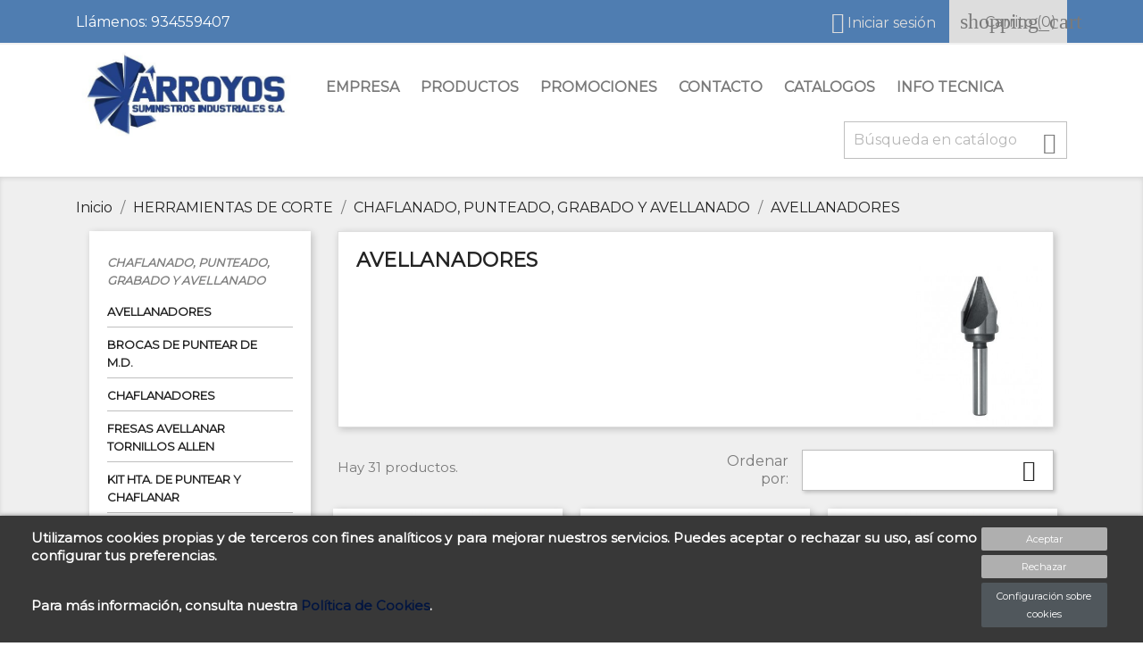

--- FILE ---
content_type: text/html; charset=utf-8
request_url: https://arroyos.com/herramientas-de-cortehtas-para-chaflanado-punteado-grabado-y-avellan/fresas-avellanar-tornillos-allen/3407
body_size: 17966
content:
<!doctype html>
<html lang="es">

  <head>
    
      
  <meta charset="utf-8">


  <meta http-equiv="x-ua-compatible" content="ie=edge">



  <title>AVELLANADORES</title>
  <meta name="description" content=" ">
  <meta name="keywords" content="">
  <link href="https://fonts.googleapis.com/css?family=Montserrat&display=swap" rel="stylesheet">
        <link rel="canonical" href="https://arroyos.com/herramientas-de-cortehtas-para-chaflanado-punteado-grabado-y-avellan/fresas-avellanar-tornillos-allen/3407">
  


  <meta name="viewport" content="width=device-width, initial-scale=1">



  <link rel="icon" type="image/vnd.microsoft.icon" href="/img/favicon.ico?1746784202">
  <link rel="shortcut icon" type="image/x-icon" href="/img/favicon.ico?1746784202">



    <link rel="stylesheet" href="https://arroyos.com/themes/classic/assets/cache/theme-4daf9f317.css" type="text/css" media="all">




  

  <script type="text/javascript">
        var IdxrcookiesConfigFront = {"urlAjax":"https:\/\/arroyos.com\/module\/idxcookies\/ajax?ajax=1","forceDialog":true,"userOptions":{"date":"2026-01-17 01:45:21","divColor":"#383838","textColor":"#ffffff","divPosition":"bottom","cookiesUrl":"https%3A%2F%2Farroyos.com%2Fcontent%2F9-politica-de-cookies","cookiesUrlTitle":"Ver pol\u00edtica de cookies","cookiesText":"<p>Utilizamos cookies propias y de terceros con fines anal\u00edticos y para mejorar nuestros servicios. Puedes aceptar o rechazar su uso, as\u00ed como configurar tus preferencias.<\/p>\n<p>Para m\u00e1s informaci\u00f3n, consulta nuestra <a href=\"https:\/\/arroyos.com\/content\/9-politica-de-cookies\" target=\"_blank\">Pol\u00edtica de Cookies<\/a>.<\/p>","cookiesInfoText":"<p>Utilizamos cookies propias y de terceros con fines anal\u00edticos y para mejorar nuestros servicios. Puedes aceptar o rechazar su uso, as\u00ed como configurar tus preferencias.<\/p>\n<p>Para m\u00e1s informaci\u00f3n, consulta nuestra <a href=\"https:\/\/arroyos.com\/content\/9-politica-de-cookies\" target=\"_blank\">Pol\u00edtica de Cookies<\/a>.<\/p>","cookieName":"idxcookiesWarningCheck","cookiePath":"\/","cookieDomain":"arroyos.com","okText":"Aceptar","koText":"Rechazar","reject_button":true,"fixed_button":"0","button_position":"right"},"audit":false,"audit_next_page":"","cookies_list":[{"id_cookie":"7","id_template":"0","domain":"http:\/\/arroyos.com","name":"nPedSession","id_cookie_type":"2","id_shop":"1","module":"","date_add":"2025-05-02 13:24:47","date_upd":"2025-05-02 13:34:25","imperative":false},{"id_cookie":"4","id_template":"0","domain":"http:\/\/arroyos.com","name":"_ga","id_cookie_type":"3","id_shop":"1","module":"ps_googleanalytics","date_add":"2025-05-02 13:24:16","date_upd":"2025-05-02 13:33:31","imperative":false},{"id_cookie":"1","id_template":"0","domain":"http:\/\/arroyos.com","name":"PHPSESSID","id_cookie_type":"1","id_shop":"1","module":"","date_add":"2020-07-08 08:52:26","date_upd":"2020-07-08 08:53:21","imperative":true},{"id_cookie":"6","id_template":"0","domain":"http:\/\/arroyos.com","name":"_ga_4D7QXBW4E8","id_cookie_type":"3","id_shop":"1","module":"ps_googleanalytics","date_add":"2025-05-02 13:24:16","date_upd":"2025-05-02 13:34:11","imperative":false},{"id_cookie":"3","id_template":"0","domain":"http:\/\/arroyos.com","name":"PrestaShop-77c846f404fe1bd72afe09062a3684dc","id_cookie_type":"1","id_shop":"1","module":"","date_add":"2020-07-08 08:52:26","date_upd":"2020-07-08 08:53:26","imperative":true},{"id_cookie":"5","id_template":"0","domain":"http:\/\/arroyos.com","name":"idxcookiesWarningCheck","id_cookie_type":"2","id_shop":"1","module":"idxcookies","date_add":"2025-05-02 13:24:16","date_upd":"2025-05-02 13:33:52","imperative":false},{"id_cookie":"2","id_template":"0","domain":"http:\/\/arroyos.com","name":"PrestaShop-d2223508027f3c9709cffc0e9a235714","id_cookie_type":"1","id_shop":"1","module":"","date_add":"2020-07-08 08:52:26","date_upd":"2020-07-08 08:53:25","imperative":true}]};
        var ajaxUrl = "\/modules\/idxcookies\/ajax.php";
        var prestashop = {"cart":{"products":[],"totals":{"total":{"type":"total","label":"Total","amount":0,"value":"0,00\u00a0\u20ac"},"total_including_tax":{"type":"total","label":"Total (impuestos incl.)","amount":0,"value":"0,00\u00a0\u20ac"},"total_excluding_tax":{"type":"total","label":"Total (impuestos excl.)","amount":0,"value":"0,00\u00a0\u20ac"}},"subtotals":{"products":{"type":"products","label":"Subtotal","amount":0,"value":"0,00\u00a0\u20ac"},"discounts":null,"shipping":{"type":"shipping","label":"Transporte","amount":0,"value":"Gratis"},"tax":{"type":"tax","label":"Impuestos","amount":0,"value":"0,00\u00a0\u20ac"}},"products_count":0,"summary_string":"0 art\u00edculos","vouchers":{"allowed":1,"added":[]},"discounts":[],"minimalPurchase":0,"minimalPurchaseRequired":""},"currency":{"name":"euro","iso_code":"EUR","iso_code_num":"978","sign":"\u20ac"},"customer":{"lastname":null,"firstname":null,"email":null,"birthday":null,"newsletter":null,"newsletter_date_add":null,"optin":null,"website":null,"company":null,"siret":null,"ape":null,"is_logged":false,"gender":{"type":null,"name":null},"addresses":[]},"language":{"name":"Espa\u00f1ol (Spanish)","iso_code":"es","locale":"es-ES","language_code":"es-es","is_rtl":"0","date_format_lite":"d\/m\/Y","date_format_full":"d\/m\/Y H:i:s","id":3},"page":{"title":"","canonical":"https:\/\/arroyos.com\/herramientas-de-cortehtas-para-chaflanado-punteado-grabado-y-avellan\/fresas-avellanar-tornillos-allen\/3407","meta":{"title":"AVELLANADORES","description":" ","keywords":"","robots":"index"},"page_name":"category","body_classes":{"lang-es":true,"lang-rtl":false,"country-ES":true,"currency-EUR":true,"layout-left-column":true,"page-category":true,"tax-display-enabled":true,"category-id-3407":true,"category-AVELLANADORES":true,"category-id-parent-3385":true,"category-depth-level-4":true},"admin_notifications":[]},"shop":{"name":"ARROYOS SUMINISTROS INDUSTRIALES, S.A.","logo":"\/img\/pruebas-logo-1746783823.jpg","stores_icon":"\/img\/logo_stores.png","favicon":"\/img\/favicon.ico"},"urls":{"base_url":"https:\/\/arroyos.com\/","current_url":"https:\/\/arroyos.com\/herramientas-de-cortehtas-para-chaflanado-punteado-grabado-y-avellan\/fresas-avellanar-tornillos-allen\/3407","shop_domain_url":"https:\/\/arroyos.com","img_ps_url":"https:\/\/arroyos.com\/img\/","img_cat_url":"https:\/\/arroyos.com\/img\/c\/","img_lang_url":"https:\/\/arroyos.com\/img\/l\/","img_prod_url":"https:\/\/arroyos.com\/img\/p\/","img_manu_url":"https:\/\/arroyos.com\/img\/m\/","img_sup_url":"https:\/\/arroyos.com\/img\/su\/","img_ship_url":"https:\/\/arroyos.com\/img\/s\/","img_store_url":"https:\/\/arroyos.com\/img\/st\/","img_col_url":"https:\/\/arroyos.com\/img\/co\/","img_url":"https:\/\/arroyos.com\/themes\/classic\/assets\/img\/","css_url":"https:\/\/arroyos.com\/themes\/classic\/assets\/css\/","js_url":"https:\/\/arroyos.com\/themes\/classic\/assets\/js\/","pic_url":"https:\/\/arroyos.com\/upload\/","pages":{"address":"https:\/\/arroyos.com\/direccion","addresses":"https:\/\/arroyos.com\/direcciones","authentication":"https:\/\/arroyos.com\/iniciar-sesion","cart":"https:\/\/arroyos.com\/carrito","category":"https:\/\/arroyos.com\/index.php?controller=category","cms":"https:\/\/arroyos.com\/index.php?controller=cms","contact":"https:\/\/arroyos.com\/contactenos","discount":"https:\/\/arroyos.com\/descuento","guest_tracking":"https:\/\/arroyos.com\/seguimiento-pedido-invitado","history":"https:\/\/arroyos.com\/historial-compra","identity":"https:\/\/arroyos.com\/datos-personales","index":"https:\/\/arroyos.com\/","my_account":"https:\/\/arroyos.com\/mi-cuenta","order_confirmation":"https:\/\/arroyos.com\/confirmacion-pedido","order_detail":"https:\/\/arroyos.com\/index.php?controller=order-detail","order_follow":"https:\/\/arroyos.com\/seguimiento-pedido","order":"https:\/\/arroyos.com\/pedido","order_return":"https:\/\/arroyos.com\/index.php?controller=order-return","order_slip":"https:\/\/arroyos.com\/facturas-abono","pagenotfound":"https:\/\/arroyos.com\/pagina-no-encontrada","password":"https:\/\/arroyos.com\/recuperar-contrase\u00f1a","pdf_invoice":"https:\/\/arroyos.com\/index.php?controller=pdf-invoice","pdf_order_return":"https:\/\/arroyos.com\/index.php?controller=pdf-order-return","pdf_order_slip":"https:\/\/arroyos.com\/index.php?controller=pdf-order-slip","prices_drop":"https:\/\/arroyos.com\/productos-rebajados","product":"https:\/\/arroyos.com\/index.php?controller=product","search":"https:\/\/arroyos.com\/busqueda","sitemap":"https:\/\/arroyos.com\/mapa del sitio","stores":"https:\/\/arroyos.com\/tiendas","supplier":"https:\/\/arroyos.com\/proveedor","register":"https:\/\/arroyos.com\/iniciar-sesion?create_account=1","order_login":"https:\/\/arroyos.com\/pedido?login=1"},"theme_assets":"\/themes\/classic\/assets\/","actions":{"logout":"https:\/\/arroyos.com\/?mylogout="}},"configuration":{"display_taxes_label":true,"is_catalog":false,"show_prices":true,"opt_in":{"partner":false},"quantity_discount":{"type":"discount","label":"Descuento"},"voucher_enabled":1,"return_enabled":1},"field_required":[],"breadcrumb":{"links":[{"title":"Inicio","url":"https:\/\/arroyos.com\/"},{"title":"HERRAMIENTAS DE CORTE","url":"https:\/\/arroyos.com\/herramientas-de-corte\/3377"},{"title":"CHAFLANADO, PUNTEADO, GRABADO Y AVELLANADO","url":"https:\/\/arroyos.com\/herramientas-de-corte\/htas-para-chaflanado-punteado-grabado-y-avellan\/3385"},{"title":"AVELLANADORES","url":"https:\/\/arroyos.com\/herramientas-de-cortehtas-para-chaflanado-punteado-grabado-y-avellan\/fresas-avellanar-tornillos-allen\/3407"}],"count":4},"link":{"protocol_link":"https:\/\/","protocol_content":"https:\/\/"},"time":1768610721,"static_token":"1d476060fdc42067d0269e0efd30f9a7","token":"3547f8f273fb3fe1ee43dbafbff90a8b"};
      </script>



  
            <script type="text/javascript">
                var base_url = '/';
                var getmail_version = '1.7';
            </script>
            
        
<script type="text/javascript">
      var BON_SLICK_CAROUSEL_LOOP = 1;
      var BON_SLICK_CAROUSEL_NAV = 1;
      var BON_SLICK_CAROUSEL_DOTS = 1;
      var BON_SLICK_CAROUSEL_DRAG = 1;
      var BON_SLICK_CAROUSEL_AUTOPLAY = 1;
      var BON_SLICK_CAROUSEL_TIME = 5000;
  </script>


<script type="text/javascript">
      var BON_SLICK_CAROUSEL_LOOP = 1;
      var BON_SLICK_CAROUSEL_NAV = 1;
      var BON_SLICK_CAROUSEL_DOTS = 1;
      var BON_SLICK_CAROUSEL_DRAG = 1;
      var BON_SLICK_CAROUSEL_AUTOPLAY = 1;
      var BON_SLICK_CAROUSEL_TIME = 5000;
  </script>





    
  </head>

  <body id="category" class="lang-es country-es currency-eur layout-left-column page-category tax-display-enabled category-id-3407 category-avellanadores category-id-parent-3385 category-depth-level-4">

    
      <!-- MODULE idxcookies -->

<div id="contentidxrcookies" style="display:none;">
    <div id="idxrcookies">
        <div id="divPosition" class="withRejectButton">
            <div class="contenido">
                <div id="textDiv"></div>
                <div id="buttons" >
                    <a href="#" id="idxrcookiesOK" rel="nofollow"></a>
                    <a href="#" id="idxrcookiesKO" rel="nofollow"></a>
                    <a id="cookiesConf" href="#" rel="nofollow">Configuración sobre cookies</a>
                </div>
            </div>            
        </div>
    </div>
</div>

<!-- cookie modal -->
<div id="cookieConfigurator" style="display:none;">
    <div id='cookieModal'>
        <div id='cookieModalHeader'>
            <img src="/modules/idxcookies/views/img/conf.png"/>Preferencias sobre cookies
        </div>  
        <div id='cookieModalBody'>
            
<div id="cookieModalList">    
    <ul>
        <li class="dlxctab-row active" data-id="info">Info</li>        
                <li class="dlxctab-row" data-id="1">Cookies necesarias</li>
                <li class="dlxctab-row" data-id="2">Cookies funcionales</li>
                <li class="dlxctab-row" data-id="3">Cookies de rendimiento</li>
                <li class="dlxctab-row" data-id="4">Cookies dirigidas</li>
                <li class="dlxctab-row" data-id="delete">Como eliminar cookies</li>
    </ul>
</div>
<div id="cookieModalContent">
    <div data-tab="info" class="dlxctab-content">
        <p>
            <p>Utilizamos cookies propias y de terceros con fines analíticos y para mejorar nuestros servicios. Puedes aceptar o rechazar su uso, así como configurar tus preferencias.</p>
<p>Para más información, consulta nuestra <a href="https://arroyos.com/content/9-politica-de-cookies" target="_blank">Política de Cookies</a>.</p>
        </p>
    </div>
        <div data-tab="1" class="dlxctab-content" style="display:none">
        <p class="cookie-content-title">Cookies necesarias</p>
        <p class="always-active"><i class="always-check"></i> Siempre activo</p>        <p>
            Estas cookies son extrictamente necesarias para el funcionamiento de la página, las puede desactivar cambiando la configuración de su navegador pero no podrá usar la página con normalidad.
        </p>
        <p class="cookie-content-subtitle">Cookies usadas</p>
        <ul class="info-cookie-list">
                        <li><label for="switch1"><span>http://arroyos.com</span> - PHPSESSID</label>
                <input
                       name="switch1"
                       data-modulo=""
                       data-template="0"
                       data-idcookie="1"
                       class="switch"
                       checked disabled                       ></li>
                        <li><label for="switch3"><span>http://arroyos.com</span> - PrestaShop-77c846f404fe1bd72afe09062a3684dc</label>
                <input
                       name="switch3"
                       data-modulo=""
                       data-template="0"
                       data-idcookie="3"
                       class="switch"
                       checked disabled                       ></li>
                        <li><label for="switch2"><span>http://arroyos.com</span> - PrestaShop-d2223508027f3c9709cffc0e9a235714</label>
                <input
                       name="switch2"
                       data-modulo=""
                       data-template="0"
                       data-idcookie="2"
                       class="switch"
                       checked disabled                       ></li>
                    </ul>
    </div>
        <div data-tab="2" class="dlxctab-content" style="display:none">
        <p class="cookie-content-title">Cookies funcionales</p>
                <p>
            Estas cookies proveen información necesarias a aplicaciones de la propia web o integradas de terceros, si las inhabilita puede que encuentre algunos problemas de funcionarmiento en la página.
        </p>
        <p class="cookie-content-subtitle">Cookies usadas</p>
        <ul class="info-cookie-list">
                        <li><label for="switch5"><span>http://arroyos.com</span> - idxcookiesWarningCheck</label>
                <input
                       name="switch5"
                       data-modulo="idxcookies"
                       data-template="0"
                       data-idcookie="5"
                       class="switch"
                       checked                        ></li>
                        <li><label for="switch7"><span>http://arroyos.com</span> - nPedSession</label>
                <input
                       name="switch7"
                       data-modulo=""
                       data-template="0"
                       data-idcookie="7"
                       class="switch"
                       checked                        ></li>
                    </ul>
    </div>
        <div data-tab="3" class="dlxctab-content" style="display:none">
        <p class="cookie-content-title">Cookies de rendimiento</p>
                <p>
            Estas cookies se usan para analizar el trafico y comportamiento de los clientes en la página, nos ayudan a entender y conocer como se interactua con la web con el objetivo de mejorar el funcionamiento.
        </p>
        <p class="cookie-content-subtitle">Cookies usadas</p>
        <ul class="info-cookie-list">
                        <li><label for="switch4"><span>http://arroyos.com</span> - _ga</label>
                <input
                       name="switch4"
                       data-modulo="ps_googleanalytics"
                       data-template="0"
                       data-idcookie="4"
                       class="switch"
                       checked                        ></li>
                        <li><label for="switch6"><span>http://arroyos.com</span> - _ga_4D7QXBW4E8</label>
                <input
                       name="switch6"
                       data-modulo="ps_googleanalytics"
                       data-template="0"
                       data-idcookie="6"
                       class="switch"
                       checked                        ></li>
                    </ul>
    </div>
        <div data-tab="4" class="dlxctab-content" style="display:none">
        <p class="cookie-content-title">Cookies dirigidas</p>
                <p>
            Estas cookies pueden ser del propio sitio o de terceros, nos ayudan a crear un perfil de sus intereses y ofrecerle una publicidad dirigida a sus gustos e intereses.
        </p>
        <p class="cookie-content-subtitle">Cookies usadas</p>
        <ul class="info-cookie-list">
                    </ul>
    </div>
        <div data-tab="delete" class="dlxctab-content" style="display:none">
        <p>
            <p>Se informa al usuario de que tiene la posibilidad de configurar su navegador de modo que se le informe de la recepción de cookies, pudiendo, si así lo desea, impedir que sean instaladas en su disco duro.</p>
<p>A continuación le proporcionamos los enlaces de diversos navegadores, a través de los cuales podrá realizar dicha configuración:</p>
<p><strong><em>Firefox desde aquí:</em></strong> <a target="_blank" href="https://support.mozilla.org/t5/Cookies-y-caché/Habilitar-y-deshabilitar-cookies-que-los-sitios-web-utilizan/ta-p/13811">http://support.mozilla.org/es/kb/habilitar-y-deshabilitar-cookies-que-los-sitios-web</a></p>
<p><strong><em>Chrome desde aquí:</em></strong> <a target="_blank" href="https://support.google.com/chrome/answer/95647?hl=es">https://support.google.com/chrome/answer/95647?hl=es</a></p>
<p><strong><em>Explorer desde aquí:</em></strong><span> <a target="_blank" href="https://support.microsoft.com/es-es/help/17442/windows-internet-explorer-delete-manage-cookies">https://support.microsoft.com/es-es/help/17442/windows-internet-explorer-delete-manage-cookies</a></span></p>
<p><strong><em>Safari desde aquí: </em></strong><a target="_blank" href="https://support.apple.com/kb/ph5042?locale=es_ES"><span>http://support.apple.com/kb/ph5042</span></a></p>
<p><strong><em>Opera desde aquí:</em></strong><a target="_blank" href="http://help.opera.com/Windows/11.50/es-ES/cookies.html"><span>http://help.opera.com/Windows/11.50/es-ES/cookies.html</span></a></p>
        </p>
    </div>
</div>

        </div>
        <div id='cookieModalFooter'>
            <a class="cookie-info-page" rel="nofollow" href="https://arroyos.com/content/9-politica-de-cookies">Ver política de cookies</a>
            <a class="btn-config" rel="nofollow" id="js-save-cookieconf">Guardar</a>
        </div>
    </div>
</div>
<!-- end cookie modal -->



    

    <main>
      
              

      <header id="header">
        
            <script src='https://www.google.com/recaptcha/api.js'></script>

  <div class="header-banner">
    
  </div>



  <nav class="header-nav">
    <div class="container">
      <div class="row">
        <div class="hidden-sm-down">
          <div class="col-md-5 col-xs-12">
            <div id="_desktop_contact_link">
  <div id="contact-link">
          
      Llámenos: <span>934559407</span>
      </div>
</div>

          </div>
          <div class="col-md-7 right-nav">
              

<style>
.goog-te-banner-frame.skiptranslate {
    display: none !important;
} 
.goog-te-menu-frame {
    max-width:100% !important; 
}
.goog-te-menu2 { 
    max-width: 100% !important;
    overflow-x: scroll !important;
    box-sizing:border-box !important; 
    height:auto !important;
}
/* Put here css code to change apparence of translation tag */
#google_translate_element
{
  float:right; margin: 11px 1px;
}
/* couleur fond + couleur langues */
.goog-te-gadget-simple
{
  background-color: #ffffff;/* = fond noir */
  color: #000000;/* = texte en blanc */
}
/* couleur txt Sélectionner la Langue */
.goog-te-gadget-simple .goog-te-menu-value span
{
  color: #ffffff;/* = texte Sélectionner la langue mis en blanc*/
}
</style>
<!-- MODULE Ajax google translate -->
<div id="google_translate_element"></div><script type="text/javascript">
function googleTranslateElementInit() {
  new google.translate.TranslateElement({pageLanguage: 'es', includedLanguages: 'eu,ca,en,fr,gl,de,it,pt,es', layout: google.translate.TranslateElement.InlineLayout.SIMPLE}, 'google_translate_element');
  function changeGoogleStyles() {
    if($('.goog-te-menu-frame').contents().find('.goog-te-menu2').length) {
        $('.goog-te-menu-frame').contents().find('.goog-te-menu2').css({
            'max-width':'100%', 'overflow-x':'auto', 'box-sizing':'border-box', 'height':'auto', 'padding-bottom':'17px'
        });
    } else {
        setTimeout(changeGoogleStyles, 50);
    }
  }
  changeGoogleStyles();
}

</script><script type="text/javascript" src="//translate.google.com/translate_a/element.js?cb=googleTranslateElementInit"></script>

<!-- /MODULE Ajax google translate --><div id="_desktop_user_info">
  <div class="user-info">
          <a
        href="https://arroyos.com/mi-cuenta"
        title="Acceda a su cuenta de cliente"
        rel="nofollow"
      >
        <i class="material-icons">&#xE7FF;</i>
        <span class="hidden-sm-down">Iniciar sesión</span>
      </a>
      </div>
</div>
<div id="_desktop_cart">
  <div class="blockcart cart-preview inactive" data-refresh-url="//arroyos.com/module/ps_shoppingcart/ajax">
    <div class="header">
              <i class="material-icons shopping-cart">shopping_cart</i>
        <span class="hidden-sm-down">Carrito</span>
        <span class="cart-products-count">(0)</span>
          </div>
  </div>
</div>

          </div>
        </div>
        <div class="hidden-md-up text-sm-center mobile">
          <div class="float-xs-left" id="menu-icon">
            <i class="material-icons d-inline">&#xE5D2;</i>
          </div>
          <div class="float-xs-right" id="_mobile_cart"></div>
          <div class="float-xs-right" id="_mobile_user_info"></div>
          <div class="top-logo" id="_mobile_logo"></div>
          <div class="clearfix"></div>
        </div>
      </div>
    </div>
  </nav>



  <div class="header-top">
    <div class="container">
       <div class="row">
        <div class="col-md-3 hidden-sm-down" id="_desktop_logo">
          <a href="https://arroyos.com/">
            <img class="logo img-responsive" src="/img/pruebas-logo-1746783823.jpg" alt="ARROYOS SUMINISTROS INDUSTRIALES, S.A.">
          </a>
        </div>
        <div class="col-md-9 col-sm-12 position-static">
          

<div class="menu js-top-menu position-static hidden-sm-down" id="_desktop_top_menu">
              <ul class="top-menu" id="top-menu" data-depth="0">
                    <li class="link" id="lnk-empresa">
                          <a
                class="dropdown-item"
                href="https://arroyos.com/content/4-quienes-somos" data-depth="0"
                              >
                                Empresa
              </a>
                          </li>
                    <li class="link" id="lnk-productos">
                          <a
                class="dropdown-item"
                href="https://arroyos.com/2-catalogo" data-depth="0"
                              >
                                Productos
              </a>
                          </li>
                    <li class="category" id="category-2">
                          <a
                class="dropdown-item"
                href="https://arroyos.com/" data-depth="0"
                              >
                                  
                                    <span class="float-xs-right hidden-md-up">
                    <span data-target="#top_sub_menu_23346" data-toggle="collapse" class="navbar-toggler collapse-icons">
                      <i class="material-icons add">&#xE313;</i>
                      <i class="material-icons remove">&#xE316;</i>
                    </span>
                  </span>
                                PRODUCTOS
              </a>
                            <div  class="popover sub-menu js-sub-menu collapse" id="top_sub_menu_23346">
                          <ul class="top-menu"  data-depth="1">
                    <li class="category" id="category-3377">
                          <a
                class="dropdown-item dropdown-submenu"
                href="https://arroyos.com/herramientas-de-corte/3377" data-depth="1"
                              >
                                  
                                    <span class="float-xs-right hidden-md-up">
                    <span data-target="#top_sub_menu_10282" data-toggle="collapse" class="navbar-toggler collapse-icons">
                      <i class="material-icons add">&#xE313;</i>
                      <i class="material-icons remove">&#xE316;</i>
                    </span>
                  </span>
                                HERRAMIENTAS DE CORTE
              </a>
                            <div  class="collapse" id="top_sub_menu_10282">
                          <ul class="top-menu"  data-depth="2">
                    <li class="category" id="category-3383">
                          <a
                class="dropdown-item"
                href="https://arroyos.com/herramientas-de-corte/fresas-de-metal-duro/3383" data-depth="2"
                              >
                                  
                                    <span class="float-xs-right hidden-md-up">
                    <span data-target="#top_sub_menu_41467" data-toggle="collapse" class="navbar-toggler collapse-icons">
                      <i class="material-icons add">&#xE313;</i>
                      <i class="material-icons remove">&#xE316;</i>
                    </span>
                  </span>
                                FRESAS DE METAL DURO
              </a>
                            <div  class="collapse" id="top_sub_menu_41467">
                          <ul class="top-menu"  data-depth="3">
                    <li class="category" id="category-3394">
                          <a
                class="dropdown-item"
                href="https://arroyos.com/herramientas-de-cortefresas-de-metal-duro/para-inoxidable/3394" data-depth="3"
                              >
                                PARA INOXIDABLE, TITANIO E INCONEL
              </a>
                          </li>
                    <li class="category" id="category-3395">
                          <a
                class="dropdown-item"
                href="https://arroyos.com/herramientas-de-cortefresas-de-metal-duro/para-acero-hasta-55-hrc/3395" data-depth="3"
                              >
                                PARA ACERO HASTA 55 HRC Y FUNDICION
              </a>
                          </li>
                    <li class="category" id="category-3396">
                          <a
                class="dropdown-item"
                href="https://arroyos.com/herramientas-de-cortefresas-de-metal-duro/para-acero-hasta-65-hrc/3396" data-depth="3"
                              >
                                PARA ACERO HASTA 65 HRC
              </a>
                          </li>
                    <li class="category" id="category-3397">
                          <a
                class="dropdown-item"
                href="https://arroyos.com/herramientas-de-cortefresas-de-metal-duro/aluminio-cobre-y-plastico/3397" data-depth="3"
                              >
                                ALUMINIO, COBRE Y PLÁSTICO
              </a>
                          </li>
                    <li class="category" id="category-3398">
                          <a
                class="dropdown-item"
                href="https://arroyos.com/herramientas-de-cortefresas-de-metal-duro/grafito/3398" data-depth="3"
                              >
                                GRAFITO
              </a>
                          </li>
                    <li class="category" id="category-3589">
                          <a
                class="dropdown-item"
                href="https://arroyos.com/herramientas-de-cortefresas-de-metal-duro/para-acero-hasta-70-hrc-cromo-cobalto/3589" data-depth="3"
                              >
                                PARA ACERO HASTA 70 HRC, CROMO-COBALTO
              </a>
                          </li>
              </ul>
    
              </div>
                          </li>
                    <li class="category" id="category-3384">
                          <a
                class="dropdown-item"
                href="https://arroyos.com/herramientas-de-corte/herramientas-de-plaquita/3384" data-depth="2"
                              >
                                  
                                    <span class="float-xs-right hidden-md-up">
                    <span data-target="#top_sub_menu_51938" data-toggle="collapse" class="navbar-toggler collapse-icons">
                      <i class="material-icons add">&#xE313;</i>
                      <i class="material-icons remove">&#xE316;</i>
                    </span>
                  </span>
                                HERRAMIENTAS DE FRESADO CON PLAQUITA
              </a>
                            <div  class="collapse" id="top_sub_menu_51938">
                          <ul class="top-menu"  data-depth="3">
                    <li class="category" id="category-3399">
                          <a
                class="dropdown-item"
                href="https://arroyos.com/herramientas-de-corteherramientas-de-plaquita/platos/3399" data-depth="3"
                              >
                                PLATOS
              </a>
                          </li>
                    <li class="category" id="category-3400">
                          <a
                class="dropdown-item"
                href="https://arroyos.com/herramientas-de-corteherramientas-de-plaquita/plaquitas/3400" data-depth="3"
                              >
                                PLAQUITAS
              </a>
                          </li>
                    <li class="category" id="category-3401">
                          <a
                class="dropdown-item"
                href="https://arroyos.com/herramientas-de-corteherramientas-de-plaquita/recambios/3401" data-depth="3"
                              >
                                RECAMBIOS
              </a>
                          </li>
                    <li class="category" id="category-3574">
                          <a
                class="dropdown-item"
                href="https://arroyos.com/herramientas-de-corteherramientas-de-plaquita/kits/3574" data-depth="3"
                              >
                                KITS
              </a>
                          </li>
              </ul>
    
              </div>
                          </li>
                    <li class="category" id="category-3385">
                          <a
                class="dropdown-item"
                href="https://arroyos.com/herramientas-de-corte/htas-para-chaflanado-punteado-grabado-y-avellan/3385" data-depth="2"
                              >
                                  
                                    <span class="float-xs-right hidden-md-up">
                    <span data-target="#top_sub_menu_9812" data-toggle="collapse" class="navbar-toggler collapse-icons">
                      <i class="material-icons add">&#xE313;</i>
                      <i class="material-icons remove">&#xE316;</i>
                    </span>
                  </span>
                                CHAFLANADO, PUNTEADO, GRABADO Y AVELLANADO
              </a>
                            <div  class="collapse" id="top_sub_menu_9812">
                          <ul class="top-menu"  data-depth="3">
                    <li class="category" id="category-3402">
                          <a
                class="dropdown-item"
                href="https://arroyos.com/herramientas-de-cortehtas-para-chaflanado-punteado-grabado-y-avellan/platos/3402" data-depth="3"
                              >
                                PLATOS
              </a>
                          </li>
                    <li class="category" id="category-3403">
                          <a
                class="dropdown-item"
                href="https://arroyos.com/herramientas-de-cortehtas-para-chaflanado-punteado-grabado-y-avellan/plaquitas/3403" data-depth="3"
                              >
                                PLAQUITAS
              </a>
                          </li>
                    <li class="category" id="category-3404">
                          <a
                class="dropdown-item"
                href="https://arroyos.com/herramientas-de-cortehtas-para-chaflanado-punteado-grabado-y-avellan/recambios/3404" data-depth="3"
                              >
                                RECAMBIOS
              </a>
                          </li>
                    <li class="category" id="category-3539">
                          <a
                class="dropdown-item"
                href="https://arroyos.com/herramientas-de-cortehtas-para-chaflanado-punteado-grabado-y-avellan/kit-hta-de-puntear-y-chaflanar/3539" data-depth="3"
                              >
                                KIT HTA. DE PUNTEAR Y CHAFLANAR
              </a>
                          </li>
                    <li class="category" id="category-3406">
                          <a
                class="dropdown-item"
                href="https://arroyos.com/herramientas-de-cortehtas-para-chaflanado-punteado-grabado-y-avellan/avellanadores/3406" data-depth="3"
                              >
                                CHAFLANADORES
              </a>
                          </li>
                    <li class="category current " id="category-3407">
                          <a
                class="dropdown-item"
                href="https://arroyos.com/herramientas-de-cortehtas-para-chaflanado-punteado-grabado-y-avellan/fresas-avellanar-tornillos-allen/3407" data-depth="3"
                              >
                                AVELLANADORES
              </a>
                          </li>
                    <li class="category" id="category-3408">
                          <a
                class="dropdown-item"
                href="https://arroyos.com/herramientas-de-cortehtas-para-chaflanado-punteado-grabado-y-avellan/brocas-de-puntear-de-m-d-/3408" data-depth="3"
                              >
                                FRESAS AVELLANAR TORNILLOS ALLEN
              </a>
                          </li>
                    <li class="category" id="category-3538">
                          <a
                class="dropdown-item"
                href="https://arroyos.com/herramientas-de-cortehtas-para-chaflanado-punteado-grabado-y-avellan/brocas-de-puntear-de-m-d-/3538" data-depth="3"
                              >
                                BROCAS DE PUNTEAR DE M.D.
              </a>
                          </li>
              </ul>
    
              </div>
                          </li>
                    <li class="category" id="category-3386">
                          <a
                class="dropdown-item"
                href="https://arroyos.com/herramientas-de-corte/torneado/3386" data-depth="2"
                              >
                                  
                                    <span class="float-xs-right hidden-md-up">
                    <span data-target="#top_sub_menu_57349" data-toggle="collapse" class="navbar-toggler collapse-icons">
                      <i class="material-icons add">&#xE313;</i>
                      <i class="material-icons remove">&#xE316;</i>
                    </span>
                  </span>
                                TORNEADO
              </a>
                            <div  class="collapse" id="top_sub_menu_57349">
                          <ul class="top-menu"  data-depth="3">
                    <li class="category" id="category-3409">
                          <a
                class="dropdown-item"
                href="https://arroyos.com/herramientas-de-cortetorneado/barra-de-mandrinar-de-m-d-/3409" data-depth="3"
                              >
                                PORTAS DE INTERIOR
              </a>
                          </li>
                    <li class="category" id="category-3410">
                          <a
                class="dropdown-item"
                href="https://arroyos.com/herramientas-de-cortetorneado/soporte-barra-de-m-d-/3410" data-depth="3"
                              >
                                PORTAS DE EXTERIOR
              </a>
                          </li>
                    <li class="category" id="category-3411">
                          <a
                class="dropdown-item"
                href="https://arroyos.com/herramientas-de-cortetorneado/placas/3411" data-depth="3"
                              >
                                PLACAS
              </a>
                          </li>
                    <li class="category" id="category-3412">
                          <a
                class="dropdown-item"
                href="https://arroyos.com/herramientas-de-cortetorneado/set-de-herramientas-de-mandrinar/3412" data-depth="3"
                              >
                                RANURADO-TRONZADO
              </a>
                          </li>
                    <li class="category" id="category-3547">
                          <a
                class="dropdown-item"
                href="https://arroyos.com/herramientas-de-cortetorneado/mandrinado/3547" data-depth="3"
                              >
                                ROSCADO
              </a>
                          </li>
                    <li class="category" id="category-3557">
                          <a
                class="dropdown-item"
                href="https://arroyos.com/herramientas-de-cortetorneado/recambios/3557" data-depth="3"
                              >
                                SOPORTES Y RECAMBIOS
              </a>
                          </li>
              </ul>
    
              </div>
                          </li>
                    <li class="category" id="category-3387">
                          <a
                class="dropdown-item"
                href="https://arroyos.com/herramientas-de-corte/machos/3387" data-depth="2"
                              >
                                  
                                    <span class="float-xs-right hidden-md-up">
                    <span data-target="#top_sub_menu_77502" data-toggle="collapse" class="navbar-toggler collapse-icons">
                      <i class="material-icons add">&#xE313;</i>
                      <i class="material-icons remove">&#xE316;</i>
                    </span>
                  </span>
                                ROSCADO
              </a>
                            <div  class="collapse" id="top_sub_menu_77502">
                          <ul class="top-menu"  data-depth="3">
                    <li class="category" id="category-3413">
                          <a
                class="dropdown-item"
                href="https://arroyos.com/herramientas-de-cortemachos/universal/3413" data-depth="3"
                              >
                                MACHO UNIVERSAL
              </a>
                          </li>
                    <li class="category" id="category-3414">
                          <a
                class="dropdown-item"
                href="https://arroyos.com/herramientas-de-cortemachos/acero-hasta-800-n-mm/3414" data-depth="3"
                              >
                                MACHO PARA ACERO HASTA 800 N/MM
              </a>
                          </li>
                    <li class="category" id="category-3415">
                          <a
                class="dropdown-item"
                href="https://arroyos.com/herramientas-de-cortemachos/acero-hasta-1300-n-mm/3415" data-depth="3"
                              >
                                MACHO PARA ACERO HASTA 1300 N/MM
              </a>
                          </li>
                    <li class="category" id="category-3416">
                          <a
                class="dropdown-item"
                href="https://arroyos.com/herramientas-de-cortemachos/inoxidable/3416" data-depth="3"
                              >
                                MACHO PARA INOXIDABLE
              </a>
                          </li>
                    <li class="category" id="category-3417">
                          <a
                class="dropdown-item"
                href="https://arroyos.com/herramientas-de-cortemachos/aluminio-cobre-y-plastico/3417" data-depth="3"
                              >
                                MACHO PARA ALUMINIO, COBRE Y PLÁSTICO
              </a>
                          </li>
                    <li class="category" id="category-3536">
                          <a
                class="dropdown-item"
                href="https://arroyos.com/herramientas-de-cortemachos/fresas-de-roscar-por-interpolacion/3536" data-depth="3"
                              >
                                FRESAS DE ROSCAR POR INTERPOLACIÓN
              </a>
                          </li>
                    <li class="category" id="category-3570">
                          <a
                class="dropdown-item"
                href="https://arroyos.com/herramientas-de-cortemachos/machos-de-laminacion/3570" data-depth="3"
                              >
                                MACHOS DE LAMINACIÓN
              </a>
                          </li>
                    <li class="category" id="category-3571">
                          <a
                class="dropdown-item"
                href="https://arroyos.com/herramientas-de-cortemachos/machos-de-mano/3571" data-depth="3"
                              >
                                MACHOS DE MANO
              </a>
                          </li>
                    <li class="category" id="category-3588">
                          <a
                class="dropdown-item"
                href="https://arroyos.com/herramientas-de-cortemachos/aceite-de-roscar/3588" data-depth="3"
                              >
                                ACEITE DE ROSCAR
              </a>
                          </li>
              </ul>
    
              </div>
                          </li>
                    <li class="category" id="category-3388">
                          <a
                class="dropdown-item"
                href="https://arroyos.com/herramientas-de-corte/fresas-de-roscar-por-interpolacion/3388" data-depth="2"
                              >
                                  
                                    <span class="float-xs-right hidden-md-up">
                    <span data-target="#top_sub_menu_18427" data-toggle="collapse" class="navbar-toggler collapse-icons">
                      <i class="material-icons add">&#xE313;</i>
                      <i class="material-icons remove">&#xE316;</i>
                    </span>
                  </span>
                                TALADRADO
              </a>
                            <div  class="collapse" id="top_sub_menu_18427">
                          <ul class="top-menu"  data-depth="3">
                    <li class="category" id="category-3581">
                          <a
                class="dropdown-item"
                href="https://arroyos.com/herramientas-de-cortefresas-de-roscar-por-interpolacion/brocas-acero-rapido/3581" data-depth="3"
                              >
                                BROCAS ACERO RAPIDO
              </a>
                          </li>
                    <li class="category" id="category-3586">
                          <a
                class="dropdown-item"
                href="https://arroyos.com/herramientas-de-cortefresas-de-roscar-por-interpolacion/brocas-metal-duro/3586" data-depth="3"
                              >
                                BROCAS METAL DURO
              </a>
                          </li>
              </ul>
    
              </div>
                          </li>
                    <li class="category" id="category-3389">
                          <a
                class="dropdown-item"
                href="https://arroyos.com/herramientas-de-corte/escariadores/3389" data-depth="2"
                              >
                                  
                                    <span class="float-xs-right hidden-md-up">
                    <span data-target="#top_sub_menu_87670" data-toggle="collapse" class="navbar-toggler collapse-icons">
                      <i class="material-icons add">&#xE313;</i>
                      <i class="material-icons remove">&#xE316;</i>
                    </span>
                  </span>
                                ESCARIADORES
              </a>
                            <div  class="collapse" id="top_sub_menu_87670">
                          <ul class="top-menu"  data-depth="3">
                    <li class="category" id="category-3420">
                          <a
                class="dropdown-item"
                href="https://arroyos.com/herramientas-de-corteescariadores/maquina/3420" data-depth="3"
                              >
                                MÁQUINA
              </a>
                          </li>
                    <li class="category" id="category-3421">
                          <a
                class="dropdown-item"
                href="https://arroyos.com/herramientas-de-corteescariadores/mano/3421" data-depth="3"
                              >
                                MANO
              </a>
                          </li>
                    <li class="category" id="category-3559">
                          <a
                class="dropdown-item"
                href="https://arroyos.com/herramientas-de-corteescariadores/escariadores-de-alta-produccion/3559" data-depth="3"
                              >
                                ESCARIADORES DE ALTA PRODUCCIÓN
              </a>
                          </li>
              </ul>
    
              </div>
                          </li>
                    <li class="category" id="category-3541">
                          <a
                class="dropdown-item"
                href="https://arroyos.com/herramientas-de-corte/brunido/3541" data-depth="2"
                              >
                                BRUÑIDO
              </a>
                          </li>
                    <li class="category" id="category-3558">
                          <a
                class="dropdown-item"
                href="https://arroyos.com/herramientas-de-corte/mandrinado-de-precision/3558" data-depth="2"
                              >
                                MANDRINADO DE PRECISIÓN
              </a>
                          </li>
              </ul>
    
              </div>
                          </li>
                    <li class="category" id="category-3379">
                          <a
                class="dropdown-item dropdown-submenu"
                href="https://arroyos.com/pulido-y-ajuste/3379" data-depth="1"
                              >
                                  
                                    <span class="float-xs-right hidden-md-up">
                    <span data-target="#top_sub_menu_58989" data-toggle="collapse" class="navbar-toggler collapse-icons">
                      <i class="material-icons add">&#xE313;</i>
                      <i class="material-icons remove">&#xE316;</i>
                    </span>
                  </span>
                                PULIDO Y AJUSTE
              </a>
                            <div  class="collapse" id="top_sub_menu_58989">
                          <ul class="top-menu"  data-depth="2">
                    <li class="category" id="category-3430">
                          <a
                class="dropdown-item"
                href="https://arroyos.com/pulido-y-ajuste/limas-y-limatones-de-diamante/3430" data-depth="2"
                              >
                                  
                                    <span class="float-xs-right hidden-md-up">
                    <span data-target="#top_sub_menu_98437" data-toggle="collapse" class="navbar-toggler collapse-icons">
                      <i class="material-icons add">&#xE313;</i>
                      <i class="material-icons remove">&#xE316;</i>
                    </span>
                  </span>
                                LIMAS Y LIMATONES DE DIAMANTE
              </a>
                            <div  class="collapse" id="top_sub_menu_98437">
                          <ul class="top-menu"  data-depth="3">
                    <li class="category" id="category-3464">
                          <a
                class="dropdown-item"
                href="https://arroyos.com/pulido-y-ajustelimas-y-limatones-de-diamante/de-mano/3464" data-depth="3"
                              >
                                DE MANO
              </a>
                          </li>
                    <li class="category" id="category-3465">
                          <a
                class="dropdown-item"
                href="https://arroyos.com/pulido-y-ajustelimas-y-limatones-de-diamante/de-maquina/3465" data-depth="3"
                              >
                                DE MÁQUINA
              </a>
                          </li>
                    <li class="category" id="category-3466">
                          <a
                class="dropdown-item"
                href="https://arroyos.com/pulido-y-ajustelimas-y-limatones-de-diamante/codillos/3466" data-depth="3"
                              >
                                CODILLOS
              </a>
                          </li>
                    <li class="category" id="category-3467">
                          <a
                class="dropdown-item"
                href="https://arroyos.com/pulido-y-ajustelimas-y-limatones-de-diamante/portalimas/3467" data-depth="3"
                              >
                                PORTALIMAS
              </a>
                          </li>
              </ul>
    
              </div>
                          </li>
                    <li class="category" id="category-3580">
                          <a
                class="dropdown-item"
                href="https://arroyos.com/pulido-y-ajuste/limas-y-limatones-de-taller/3580" data-depth="2"
                              >
                                  
                                    <span class="float-xs-right hidden-md-up">
                    <span data-target="#top_sub_menu_21045" data-toggle="collapse" class="navbar-toggler collapse-icons">
                      <i class="material-icons add">&#xE313;</i>
                      <i class="material-icons remove">&#xE316;</i>
                    </span>
                  </span>
                                LIMAS Y LIMATONES DE TALLER
              </a>
                            <div  class="collapse" id="top_sub_menu_21045">
                          <ul class="top-menu"  data-depth="3">
                    <li class="category" id="category-3582">
                          <a
                class="dropdown-item"
                href="https://arroyos.com/pulido-y-ajustelimas-y-limatones-de-taller/limas-de-taller/3582" data-depth="3"
                              >
                                LIMAS DE TALLER
              </a>
                          </li>
                    <li class="category" id="category-3583">
                          <a
                class="dropdown-item"
                href="https://arroyos.com/pulido-y-ajustelimas-y-limatones-de-taller/limatones-de-taller/3583" data-depth="3"
                              >
                                LIMATONES DE TALLER
              </a>
                          </li>
                    <li class="category" id="category-3584">
                          <a
                class="dropdown-item"
                href="https://arroyos.com/pulido-y-ajustelimas-y-limatones-de-taller/mangos/3584" data-depth="3"
                              >
                                MANGOS
              </a>
                          </li>
                    <li class="category" id="category-3585">
                          <a
                class="dropdown-item"
                href="https://arroyos.com/pulido-y-ajustelimas-y-limatones-de-taller/estuches-de-limatones/3585" data-depth="3"
                              >
                                ESTUCHES DE LIMATONES
              </a>
                          </li>
              </ul>
    
              </div>
                          </li>
                    <li class="category" id="category-3434">
                          <a
                class="dropdown-item"
                href="https://arroyos.com/pulido-y-ajuste/pasta-de-diamante-y-fieltros/3434" data-depth="2"
                              >
                                  
                                    <span class="float-xs-right hidden-md-up">
                    <span data-target="#top_sub_menu_54028" data-toggle="collapse" class="navbar-toggler collapse-icons">
                      <i class="material-icons add">&#xE313;</i>
                      <i class="material-icons remove">&#xE316;</i>
                    </span>
                  </span>
                                PASTA DE DIAMANTE Y FIELTROS
              </a>
                            <div  class="collapse" id="top_sub_menu_54028">
                          <ul class="top-menu"  data-depth="3">
                    <li class="category" id="category-3484">
                          <a
                class="dropdown-item"
                href="https://arroyos.com/pulido-y-ajustepasta-de-diamante-y-fieltros/jeringa-de-diamante/3484" data-depth="3"
                              >
                                JERINGA DE DIAMANTE
              </a>
                          </li>
                    <li class="category" id="category-3485">
                          <a
                class="dropdown-item"
                href="https://arroyos.com/pulido-y-ajustepasta-de-diamante-y-fieltros/fieltros/3485" data-depth="3"
                              >
                                FIELTROS
              </a>
                          </li>
                    <li class="category" id="category-3544">
                          <a
                class="dropdown-item"
                href="https://arroyos.com/pulido-y-ajustepasta-de-diamante-y-fieltros/abrillantador/3544" data-depth="3"
                              >
                                ABRILLANTADOR DE MOLDES
              </a>
                          </li>
              </ul>
    
              </div>
                          </li>
                    <li class="category" id="category-3429">
                          <a
                class="dropdown-item"
                href="https://arroyos.com/pulido-y-ajuste/muela-montada-en-eje/3429" data-depth="2"
                              >
                                  
                                    <span class="float-xs-right hidden-md-up">
                    <span data-target="#top_sub_menu_80331" data-toggle="collapse" class="navbar-toggler collapse-icons">
                      <i class="material-icons add">&#xE313;</i>
                      <i class="material-icons remove">&#xE316;</i>
                    </span>
                  </span>
                                MUELA MONTADA EN EJE
              </a>
                            <div  class="collapse" id="top_sub_menu_80331">
                          <ul class="top-menu"  data-depth="3">
                    <li class="category" id="category-3461">
                          <a
                class="dropdown-item"
                href="https://arroyos.com/pulido-y-ajustemuela-montada-en-eje/diamante-y-cbn/3461" data-depth="3"
                              >
                                DIAMANTE Y CBN
              </a>
                          </li>
                    <li class="category" id="category-3462">
                          <a
                class="dropdown-item"
                href="https://arroyos.com/pulido-y-ajustemuela-montada-en-eje/corindon/3462" data-depth="3"
                              >
                                CORINDÓN
              </a>
                          </li>
                    <li class="category" id="category-3463">
                          <a
                class="dropdown-item"
                href="https://arroyos.com/pulido-y-ajustemuela-montada-en-eje/goma/3463" data-depth="3"
                              >
                                GOMA
              </a>
                          </li>
                    <li class="category" id="category-3534">
                          <a
                class="dropdown-item"
                href="https://arroyos.com/pulido-y-ajustemuela-montada-en-eje/nylon-ceramicas/3534" data-depth="3"
                              >
                                NYLON CERÁMICO
              </a>
                          </li>
              </ul>
    
              </div>
                          </li>
                    <li class="category" id="category-3432">
                          <a
                class="dropdown-item"
                href="https://arroyos.com/pulido-y-ajuste/piedras-para-pulir/3432" data-depth="2"
                              >
                                  
                                    <span class="float-xs-right hidden-md-up">
                    <span data-target="#top_sub_menu_87509" data-toggle="collapse" class="navbar-toggler collapse-icons">
                      <i class="material-icons add">&#xE313;</i>
                      <i class="material-icons remove">&#xE316;</i>
                    </span>
                  </span>
                                PIEDRAS PARA PULIR
              </a>
                            <div  class="collapse" id="top_sub_menu_87509">
                          <ul class="top-menu"  data-depth="3">
                    <li class="category" id="category-3474">
                          <a
                class="dropdown-item"
                href="https://arroyos.com/pulido-y-ajustepiedras-para-pulir/piedras-para-uso-general/3474" data-depth="3"
                              >
                                PIEDRAS PARA USO GENERAL
              </a>
                          </li>
                    <li class="category" id="category-3472">
                          <a
                class="dropdown-item"
                href="https://arroyos.com/pulido-y-ajustepiedras-para-pulir/piedras-para-erosion/3472" data-depth="3"
                              >
                                PIEDRAS PARA EROSIÓN
              </a>
                          </li>
                    <li class="category" id="category-3473">
                          <a
                class="dropdown-item"
                href="https://arroyos.com/pulido-y-ajustepiedras-para-pulir/piedras-para-marca-de-fresado/3473" data-depth="3"
                              >
                                PIEDRAS PARA MARCA DE FRESADO
              </a>
                          </li>
                    <li class="category" id="category-3475">
                          <a
                class="dropdown-item"
                href="https://arroyos.com/pulido-y-ajustepiedras-para-pulir/piedras-para-templado/3475" data-depth="3"
                              >
                                PIEDRAS PARA TEMPLADO
              </a>
                          </li>
                    <li class="category" id="category-3476">
                          <a
                class="dropdown-item"
                href="https://arroyos.com/pulido-y-ajustepiedras-para-pulir/piedras-para-acabado/3476" data-depth="3"
                              >
                                PIEDRAS PARA ACABADO
              </a>
                          </li>
                    <li class="category" id="category-3478">
                          <a
                class="dropdown-item"
                href="https://arroyos.com/pulido-y-ajustepiedras-para-pulir/piedra-combinada/3478" data-depth="3"
                              >
                                PIEDRA COMBINADA
              </a>
                          </li>
                    <li class="category" id="category-3477">
                          <a
                class="dropdown-item"
                href="https://arroyos.com/pulido-y-ajustepiedras-para-pulir/piedras-de-gran-tamano/3477" data-depth="3"
                              >
                                PIEDRAS DE GRAN TAMAÑO
              </a>
                          </li>
              </ul>
    
              </div>
                          </li>
                    <li class="category" id="category-3431">
                          <a
                class="dropdown-item"
                href="https://arroyos.com/pulido-y-ajuste/abrasivos-con-vastagos-y-abrasivos/3431" data-depth="2"
                              >
                                  
                                    <span class="float-xs-right hidden-md-up">
                    <span data-target="#top_sub_menu_86787" data-toggle="collapse" class="navbar-toggler collapse-icons">
                      <i class="material-icons add">&#xE313;</i>
                      <i class="material-icons remove">&#xE316;</i>
                    </span>
                  </span>
                                DISCOS, HOJAS Y TELAS ABRASIVAS
              </a>
                            <div  class="collapse" id="top_sub_menu_86787">
                          <ul class="top-menu"  data-depth="3">
                    <li class="category" id="category-3468">
                          <a
                class="dropdown-item"
                href="https://arroyos.com/pulido-y-ajusteabrasivos-con-vastagos-y-abrasivos/discos-de-corte/3468" data-depth="3"
                              >
                                DISCOS DE CORTE
              </a>
                          </li>
                    <li class="category" id="category-3469">
                          <a
                class="dropdown-item"
                href="https://arroyos.com/pulido-y-ajusteabrasivos-con-vastagos-y-abrasivos/discos-para-lijar/3469" data-depth="3"
                              >
                                DISCOS PARA LIJAR
              </a>
                          </li>
                    <li class="category" id="category-3470">
                          <a
                class="dropdown-item"
                href="https://arroyos.com/pulido-y-ajusteabrasivos-con-vastagos-y-abrasivos/rollo-de-tela/3470" data-depth="3"
                              >
                                ROLLO DE TELA
              </a>
                          </li>
                    <li class="category" id="category-3471">
                          <a
                class="dropdown-item"
                href="https://arroyos.com/pulido-y-ajusteabrasivos-con-vastagos-y-abrasivos/hoja-de-diamante/3471" data-depth="3"
                              >
                                HOJA DE DIAMANTE
              </a>
                          </li>
                    <li class="category" id="category-3535">
                          <a
                class="dropdown-item"
                href="https://arroyos.com/pulido-y-ajusteabrasivos-con-vastagos-y-abrasivos/discos-de-nylon-ceramicos/3535" data-depth="3"
                              >
                                DISCOS DE NYLON CERÁMICOS
              </a>
                          </li>
              </ul>
    
              </div>
                          </li>
                    <li class="category" id="category-3435">
                          <a
                class="dropdown-item"
                href="https://arroyos.com/pulido-y-ajuste/maquinas-para-pulir-y-grabar/3435" data-depth="2"
                              >
                                  
                                    <span class="float-xs-right hidden-md-up">
                    <span data-target="#top_sub_menu_86020" data-toggle="collapse" class="navbar-toggler collapse-icons">
                      <i class="material-icons add">&#xE313;</i>
                      <i class="material-icons remove">&#xE316;</i>
                    </span>
                  </span>
                                MÁQUINAS PARA PULIR Y GRABAR
              </a>
                            <div  class="collapse" id="top_sub_menu_86020">
                          <ul class="top-menu"  data-depth="3">
                    <li class="category" id="category-3486">
                          <a
                class="dropdown-item"
                href="https://arroyos.com/pulido-y-ajustemaquinas-para-pulir-y-grabar/maquina-de-ultrasonidos/3486" data-depth="3"
                              >
                                MÁQUINA DE ULTRASONIDOS
              </a>
                          </li>
                    <li class="category" id="category-3487">
                          <a
                class="dropdown-item"
                href="https://arroyos.com/pulido-y-ajustemaquinas-para-pulir-y-grabar/amoladoras-y-limadoras-electricas/3487" data-depth="3"
                              >
                                AMOLADORAS Y LIMADORAS ELÉCTRICAS
              </a>
                          </li>
                    <li class="category" id="category-3488">
                          <a
                class="dropdown-item"
                href="https://arroyos.com/pulido-y-ajustemaquinas-para-pulir-y-grabar/amoladoras-neumaticas/3488" data-depth="3"
                              >
                                AMOLADORAS NEUMÁTICAS
              </a>
                          </li>
                    <li class="category" id="category-3489">
                          <a
                class="dropdown-item"
                href="https://arroyos.com/pulido-y-ajustemaquinas-para-pulir-y-grabar/limadoras-neumaticas/3489" data-depth="3"
                              >
                                LIMADORAS NEUMÁTICAS
              </a>
                          </li>
                    <li class="category" id="category-3490">
                          <a
                class="dropdown-item"
                href="https://arroyos.com/pulido-y-ajustemaquinas-para-pulir-y-grabar/grabador-neumatico/3490" data-depth="3"
                              >
                                GRABADOR NEUMÁTICO
              </a>
                          </li>
                    <li class="category" id="category-3491">
                          <a
                class="dropdown-item"
                href="https://arroyos.com/pulido-y-ajustemaquinas-para-pulir-y-grabar/complementos/3491" data-depth="3"
                              >
                                COMPLEMENTOS Y RECAMBIOS
              </a>
                          </li>
              </ul>
    
              </div>
                          </li>
                    <li class="category" id="category-3433">
                          <a
                class="dropdown-item"
                href="https://arroyos.com/pulido-y-ajuste/ceramicas-para-pulir/3433" data-depth="2"
                              >
                                  
                                    <span class="float-xs-right hidden-md-up">
                    <span data-target="#top_sub_menu_55409" data-toggle="collapse" class="navbar-toggler collapse-icons">
                      <i class="material-icons add">&#xE313;</i>
                      <i class="material-icons remove">&#xE316;</i>
                    </span>
                  </span>
                                CERÁMICAS PARA PULIR
              </a>
                            <div  class="collapse" id="top_sub_menu_55409">
                          <ul class="top-menu"  data-depth="3">
                    <li class="category" id="category-3480">
                          <a
                class="dropdown-item"
                href="https://arroyos.com/pulido-y-ajusteceramicas-para-pulir/estandar/3480" data-depth="3"
                              >
                                ESTÁNDAR
              </a>
                          </li>
                    <li class="category" id="category-3481">
                          <a
                class="dropdown-item"
                href="https://arroyos.com/pulido-y-ajusteceramicas-para-pulir/ultrasonidos/3481" data-depth="3"
                              >
                                ULTRASONIDOS
              </a>
                          </li>
                    <li class="category" id="category-3482">
                          <a
                class="dropdown-item"
                href="https://arroyos.com/pulido-y-ajusteceramicas-para-pulir/diamantadas/3482" data-depth="3"
                              >
                                DIAMANTADAS
              </a>
                          </li>
              </ul>
    
              </div>
                          </li>
                    <li class="category" id="category-3524">
                          <a
                class="dropdown-item"
                href="https://arroyos.com/pulido-y-ajuste/complementos-para-el-pulido/3524" data-depth="2"
                              >
                                  
                                    <span class="float-xs-right hidden-md-up">
                    <span data-target="#top_sub_menu_9270" data-toggle="collapse" class="navbar-toggler collapse-icons">
                      <i class="material-icons add">&#xE313;</i>
                      <i class="material-icons remove">&#xE316;</i>
                    </span>
                  </span>
                                COMPLEMENTOS PARA EL PULIDO
              </a>
                            <div  class="collapse" id="top_sub_menu_9270">
                          <ul class="top-menu"  data-depth="3">
                    <li class="category" id="category-3525">
                          <a
                class="dropdown-item"
                href="https://arroyos.com/pulido-y-ajustecomplementos-para-el-pulido/lubricantes-para-piedras/3525" data-depth="3"
                              >
                                LUBRICANTES Y AZUL DE AJUSTAR
              </a>
                          </li>
                    <li class="category" id="category-3526">
                          <a
                class="dropdown-item"
                href="https://arroyos.com/pulido-y-ajustecomplementos-para-el-pulido/mangos-para-piedras/3526" data-depth="3"
                              >
                                MANGOS PARA PIEDRAS Y CERAMICAS
              </a>
                          </li>
                    <li class="category" id="category-3527">
                          <a
                class="dropdown-item"
                href="https://arroyos.com/pulido-y-ajustecomplementos-para-el-pulido/optivisores/3527" data-depth="3"
                              >
                                ÚTILES ÓPTICOS
              </a>
                          </li>
                    <li class="category" id="category-3587">
                          <a
                class="dropdown-item"
                href="https://arroyos.com/pulido-y-ajustecomplementos-para-el-pulido/mascarillas/3587" data-depth="3"
                              >
                                MASCARILLAS
              </a>
                          </li>
              </ul>
    
              </div>
                          </li>
              </ul>
    
              </div>
                          </li>
                    <li class="category" id="category-3378">
                          <a
                class="dropdown-item dropdown-submenu"
                href="https://arroyos.com/desbarbado/3378" data-depth="1"
                              >
                                  
                                    <span class="float-xs-right hidden-md-up">
                    <span data-target="#top_sub_menu_91430" data-toggle="collapse" class="navbar-toggler collapse-icons">
                      <i class="material-icons add">&#xE313;</i>
                      <i class="material-icons remove">&#xE316;</i>
                    </span>
                  </span>
                                DESBARBADO
              </a>
                            <div  class="collapse" id="top_sub_menu_91430">
                          <ul class="top-menu"  data-depth="2">
                    <li class="category" id="category-3424">
                          <a
                class="dropdown-item"
                href="https://arroyos.com/desbarbado/cepillo-para-superficies/3424" data-depth="2"
                              >
                                  
                                    <span class="float-xs-right hidden-md-up">
                    <span data-target="#top_sub_menu_16630" data-toggle="collapse" class="navbar-toggler collapse-icons">
                      <i class="material-icons add">&#xE313;</i>
                      <i class="material-icons remove">&#xE316;</i>
                    </span>
                  </span>
                                CEPILLO PARA SUPERFICIES
              </a>
                            <div  class="collapse" id="top_sub_menu_16630">
                          <ul class="top-menu"  data-depth="3">
                    <li class="category" id="category-3453">
                          <a
                class="dropdown-item"
                href="https://arroyos.com/desbarbadocepillo-para-superficies/cepillo/3453" data-depth="3"
                              >
                                CEPILLO
              </a>
                          </li>
                    <li class="category" id="category-3454">
                          <a
                class="dropdown-item"
                href="https://arroyos.com/desbarbadocepillo-para-superficies/casquillo/3454" data-depth="3"
                              >
                                CASQUILLO
              </a>
                          </li>
              </ul>
    
              </div>
                          </li>
                    <li class="category" id="category-3425">
                          <a
                class="dropdown-item"
                href="https://arroyos.com/desbarbado/cepillo-para-agujero-cruzado/3425" data-depth="2"
                              >
                                CEPILLO PARA AGUJERO CRUZADO
              </a>
                          </li>
                    <li class="category" id="category-3426">
                          <a
                class="dropdown-item"
                href="https://arroyos.com/desbarbado/ceramicas-de-mango-flexible/3426" data-depth="2"
                              >
                                  
                                    <span class="float-xs-right hidden-md-up">
                    <span data-target="#top_sub_menu_44484" data-toggle="collapse" class="navbar-toggler collapse-icons">
                      <i class="material-icons add">&#xE313;</i>
                      <i class="material-icons remove">&#xE316;</i>
                    </span>
                  </span>
                                CERÁMICAS DE MANGO FLEXIBLE
              </a>
                            <div  class="collapse" id="top_sub_menu_44484">
                          <ul class="top-menu"  data-depth="3">
                    <li class="category" id="category-3455">
                          <a
                class="dropdown-item"
                href="https://arroyos.com/desbarbadoceramicas-de-mango-flexible/cilindricas/3455" data-depth="3"
                              >
                                CILÍNDRICAS
              </a>
                          </li>
                    <li class="category" id="category-3456">
                          <a
                class="dropdown-item"
                href="https://arroyos.com/desbarbadoceramicas-de-mango-flexible/esfericas/3456" data-depth="3"
                              >
                                ESFÉRICAS
              </a>
                          </li>
              </ul>
    
              </div>
                          </li>
                    <li class="category" id="category-3427">
                          <a
                class="dropdown-item"
                href="https://arroyos.com/desbarbado/fresa-de-metal-duro-para-desbarbado/3427" data-depth="2"
                              >
                                  
                                    <span class="float-xs-right hidden-md-up">
                    <span data-target="#top_sub_menu_90108" data-toggle="collapse" class="navbar-toggler collapse-icons">
                      <i class="material-icons add">&#xE313;</i>
                      <i class="material-icons remove">&#xE316;</i>
                    </span>
                  </span>
                                FRESA DE METAL DURO PARA DESBARBADO
              </a>
                            <div  class="collapse" id="top_sub_menu_90108">
                          <ul class="top-menu"  data-depth="3">
                    <li class="category" id="category-3457">
                          <a
                class="dropdown-item"
                href="https://arroyos.com/desbarbadofresa-de-metal-duro-para-desbarbado/esfericas/3457" data-depth="3"
                              >
                                ESFÉRICAS
              </a>
                          </li>
              </ul>
    
              </div>
                          </li>
                    <li class="category" id="category-3428">
                          <a
                class="dropdown-item"
                href="https://arroyos.com/desbarbado/cepillo-circular-para-desbarbado/3428" data-depth="2"
                              >
                                  
                                    <span class="float-xs-right hidden-md-up">
                    <span data-target="#top_sub_menu_97609" data-toggle="collapse" class="navbar-toggler collapse-icons">
                      <i class="material-icons add">&#xE313;</i>
                      <i class="material-icons remove">&#xE316;</i>
                    </span>
                  </span>
                                CEPILLO CIRCULAR PARA DESBARBADO
              </a>
                            <div  class="collapse" id="top_sub_menu_97609">
                          <ul class="top-menu"  data-depth="3">
                    <li class="category" id="category-3459">
                          <a
                class="dropdown-item"
                href="https://arroyos.com/desbarbadocepillo-circular-para-desbarbado/cepillo/3459" data-depth="3"
                              >
                                CEPILLO
              </a>
                          </li>
                    <li class="category" id="category-3460">
                          <a
                class="dropdown-item"
                href="https://arroyos.com/desbarbadocepillo-circular-para-desbarbado/mango/3460" data-depth="3"
                              >
                                MANGO
              </a>
                          </li>
              </ul>
    
              </div>
                          </li>
              </ul>
    
              </div>
                          </li>
                    <li class="category" id="category-3380">
                          <a
                class="dropdown-item dropdown-submenu"
                href="https://arroyos.com/metrologia/3380" data-depth="1"
                              >
                                  
                                    <span class="float-xs-right hidden-md-up">
                    <span data-target="#top_sub_menu_23659" data-toggle="collapse" class="navbar-toggler collapse-icons">
                      <i class="material-icons add">&#xE313;</i>
                      <i class="material-icons remove">&#xE316;</i>
                    </span>
                  </span>
                                METROLOGÍA
              </a>
                            <div  class="collapse" id="top_sub_menu_23659">
                          <ul class="top-menu"  data-depth="2">
                    <li class="category" id="category-3436">
                          <a
                class="dropdown-item"
                href="https://arroyos.com/metrologia/pie-de-rey/3436" data-depth="2"
                              >
                                  
                                    <span class="float-xs-right hidden-md-up">
                    <span data-target="#top_sub_menu_42124" data-toggle="collapse" class="navbar-toggler collapse-icons">
                      <i class="material-icons add">&#xE313;</i>
                      <i class="material-icons remove">&#xE316;</i>
                    </span>
                  </span>
                                PIE DE REY
              </a>
                            <div  class="collapse" id="top_sub_menu_42124">
                          <ul class="top-menu"  data-depth="3">
                    <li class="category" id="category-3492">
                          <a
                class="dropdown-item"
                href="https://arroyos.com/metrologiapie-de-rey/digital/3492" data-depth="3"
                              >
                                DIGITAL
              </a>
                          </li>
                    <li class="category" id="category-3493">
                          <a
                class="dropdown-item"
                href="https://arroyos.com/metrologiapie-de-rey/analogico/3493" data-depth="3"
                              >
                                ANALÓGICO
              </a>
                          </li>
              </ul>
    
              </div>
                          </li>
                    <li class="category" id="category-3437">
                          <a
                class="dropdown-item"
                href="https://arroyos.com/metrologia/micrometros-de-exteriores/3437" data-depth="2"
                              >
                                  
                                    <span class="float-xs-right hidden-md-up">
                    <span data-target="#top_sub_menu_55002" data-toggle="collapse" class="navbar-toggler collapse-icons">
                      <i class="material-icons add">&#xE313;</i>
                      <i class="material-icons remove">&#xE316;</i>
                    </span>
                  </span>
                                MICRÓMETROS DE EXTERIORES
              </a>
                            <div  class="collapse" id="top_sub_menu_55002">
                          <ul class="top-menu"  data-depth="3">
                    <li class="category" id="category-3494">
                          <a
                class="dropdown-item"
                href="https://arroyos.com/metrologiamicrometros-de-exteriores/digital/3494" data-depth="3"
                              >
                                DIGITAL
              </a>
                          </li>
                    <li class="category" id="category-3495">
                          <a
                class="dropdown-item"
                href="https://arroyos.com/metrologiamicrometros-de-exteriores/analogico/3495" data-depth="3"
                              >
                                ANALÓGICO
              </a>
                          </li>
              </ul>
    
              </div>
                          </li>
                    <li class="category" id="category-3438">
                          <a
                class="dropdown-item"
                href="https://arroyos.com/metrologia/comparadores/3438" data-depth="2"
                              >
                                  
                                    <span class="float-xs-right hidden-md-up">
                    <span data-target="#top_sub_menu_58904" data-toggle="collapse" class="navbar-toggler collapse-icons">
                      <i class="material-icons add">&#xE313;</i>
                      <i class="material-icons remove">&#xE316;</i>
                    </span>
                  </span>
                                COMPARADORES
              </a>
                            <div  class="collapse" id="top_sub_menu_58904">
                          <ul class="top-menu"  data-depth="3">
                    <li class="category" id="category-3496">
                          <a
                class="dropdown-item"
                href="https://arroyos.com/metrologiacomparadores/digital/3496" data-depth="3"
                              >
                                DIGITAL
              </a>
                          </li>
                    <li class="category" id="category-3497">
                          <a
                class="dropdown-item"
                href="https://arroyos.com/metrologiacomparadores/analogico/3497" data-depth="3"
                              >
                                ANALÓGICO
              </a>
                          </li>
                    <li class="category" id="category-3523">
                          <a
                class="dropdown-item"
                href="https://arroyos.com/metrologiacomparadores/comparadores-de-palanca/3523" data-depth="3"
                              >
                                COMPARADORES DE PALANCA
              </a>
                          </li>
              </ul>
    
              </div>
                          </li>
                    <li class="category" id="category-3545">
                          <a
                class="dropdown-item"
                href="https://arroyos.com/metrologia/rugosimetros/3545" data-depth="2"
                              >
                                RUGOSÍMETROS
              </a>
                          </li>
                    <li class="category" id="category-3522">
                          <a
                class="dropdown-item"
                href="https://arroyos.com/metrologia/accesorios-mahr/3522" data-depth="2"
                              >
                                ACCESORIOS MAHR
              </a>
                          </li>
                    <li class="category" id="category-3572">
                          <a
                class="dropdown-item"
                href="https://arroyos.com/metrologia/calibres/3572" data-depth="2"
                              >
                                CALIBRES
              </a>
                          </li>
              </ul>
    
              </div>
                          </li>
                    <li class="category" id="category-3381">
                          <a
                class="dropdown-item dropdown-submenu"
                href="https://arroyos.com/utillajes-y-complementos/3381" data-depth="1"
                              >
                                  
                                    <span class="float-xs-right hidden-md-up">
                    <span data-target="#top_sub_menu_9961" data-toggle="collapse" class="navbar-toggler collapse-icons">
                      <i class="material-icons add">&#xE313;</i>
                      <i class="material-icons remove">&#xE316;</i>
                    </span>
                  </span>
                                UTILLAJES Y COMPLEMENTOS
              </a>
                            <div  class="collapse" id="top_sub_menu_9961">
                          <ul class="top-menu"  data-depth="2">
                    <li class="category" id="category-3440">
                          <a
                class="dropdown-item"
                href="https://arroyos.com/utillajes-y-complementos/roscador-syncrolize/3440" data-depth="2"
                              >
                                  
                                    <span class="float-xs-right hidden-md-up">
                    <span data-target="#top_sub_menu_19549" data-toggle="collapse" class="navbar-toggler collapse-icons">
                      <i class="material-icons add">&#xE313;</i>
                      <i class="material-icons remove">&#xE316;</i>
                    </span>
                  </span>
                                SUJECIÓN DE HERRAMIENTAS
              </a>
                            <div  class="collapse" id="top_sub_menu_19549">
                          <ul class="top-menu"  data-depth="3">
                    <li class="category" id="category-3560">
                          <a
                class="dropdown-item"
                href="https://arroyos.com/utillajes-y-complementosroscador-syncrolize/platos/3560" data-depth="3"
                              >
                                CONOS
              </a>
                          </li>
                    <li class="category" id="category-3561">
                          <a
                class="dropdown-item"
                href="https://arroyos.com/utillajes-y-complementosroscador-syncrolize/plaquitas/3561" data-depth="3"
                              >
                                PINZAS
              </a>
                          </li>
                    <li class="category" id="category-3562">
                          <a
                class="dropdown-item"
                href="https://arroyos.com/utillajes-y-complementosroscador-syncrolize/recambios/3562" data-depth="3"
                              >
                                TIRANTES
              </a>
                          </li>
                    <li class="category" id="category-3563">
                          <a
                class="dropdown-item"
                href="https://arroyos.com/utillajes-y-complementosroscador-syncrolize/cabecilla-portamachos/3563" data-depth="3"
                              >
                                CABECILLA PORTAMACHOS
              </a>
                          </li>
                    <li class="category" id="category-3564">
                          <a
                class="dropdown-item"
                href="https://arroyos.com/utillajes-y-complementosroscador-syncrolize/soportes-de-montaje/3564" data-depth="3"
                              >
                                SOPORTES DE MONTAJE
              </a>
                          </li>
                    <li class="category" id="category-3565">
                          <a
                class="dropdown-item"
                href="https://arroyos.com/utillajes-y-complementosroscador-syncrolize/llaves-dinamometricas/3565" data-depth="3"
                              >
                                LLAVES DINAMOMÉTRICAS
              </a>
                          </li>
                    <li class="category" id="category-3566">
                          <a
                class="dropdown-item"
                href="https://arroyos.com/utillajes-y-complementosroscador-syncrolize/accesorios-y-repuestos/3566" data-depth="3"
                              >
                                ACCESORIOS Y REPUESTOS
              </a>
                          </li>
                    <li class="category" id="category-3569">
                          <a
                class="dropdown-item"
                href="https://arroyos.com/utillajes-y-complementosroscador-syncrolize/roscadores/3569" data-depth="3"
                              >
                                ROSCADORES
              </a>
                          </li>
              </ul>
    
              </div>
                          </li>
                    <li class="category" id="category-3445">
                          <a
                class="dropdown-item"
                href="https://arroyos.com/utillajes-y-complementos/mordazas/3445" data-depth="2"
                              >
                                  
                                    <span class="float-xs-right hidden-md-up">
                    <span data-target="#top_sub_menu_28555" data-toggle="collapse" class="navbar-toggler collapse-icons">
                      <i class="material-icons add">&#xE313;</i>
                      <i class="material-icons remove">&#xE316;</i>
                    </span>
                  </span>
                                SUJECIÓN DE PIEZAS
              </a>
                            <div  class="collapse" id="top_sub_menu_28555">
                          <ul class="top-menu"  data-depth="3">
                    <li class="category" id="category-3555">
                          <a
                class="dropdown-item"
                href="https://arroyos.com/utillajes-y-complementosmordazas/mordazas-hidraulicas/3555" data-depth="3"
                              >
                                MORDAZAS FORZA
              </a>
                          </li>
                    <li class="category" id="category-3556">
                          <a
                class="dropdown-item"
                href="https://arroyos.com/utillajes-y-complementosmordazas/mordazas-mecanicas/3556" data-depth="3"
                              >
                                MORDAZAS FRESMAK ARNOLD
              </a>
                          </li>
              </ul>
    
              </div>
                          </li>
                    <li class="category" id="category-3439">
                          <a
                class="dropdown-item"
                href="https://arroyos.com/utillajes-y-complementos/electromandrino-sfida/3439" data-depth="2"
                              >
                                  
                                    <span class="float-xs-right hidden-md-up">
                    <span data-target="#top_sub_menu_61043" data-toggle="collapse" class="navbar-toggler collapse-icons">
                      <i class="material-icons add">&#xE313;</i>
                      <i class="material-icons remove">&#xE316;</i>
                    </span>
                  </span>
                                ELECTROMANDRINO-MULTIPLICADOR-CABEZAL ANGULAR
              </a>
                            <div  class="collapse" id="top_sub_menu_61043">
                          <ul class="top-menu"  data-depth="3">
                    <li class="category" id="category-3551">
                          <a
                class="dropdown-item"
                href="https://arroyos.com/utillajes-y-complementoselectromandrino-sfida/electromandrino-sfida-equipo-completo/3551" data-depth="3"
                              >
                                ELECTROMANDRINO SFIDA - EQUIPO COMPLETO
              </a>
                          </li>
                    <li class="category" id="category-3552">
                          <a
                class="dropdown-item"
                href="https://arroyos.com/utillajes-y-complementoselectromandrino-sfida/electromandrino-sfida-partes-y-accesorios/3552" data-depth="3"
                              >
                                ELECTROMANDRINO SFIDA - PARTES Y ACCESORIOS
              </a>
                          </li>
                    <li class="category" id="category-3553">
                          <a
                class="dropdown-item"
                href="https://arroyos.com/utillajes-y-complementoselectromandrino-sfida/multiplicadores-mecanicos/3553" data-depth="3"
                              >
                                MULTIPLICADORES MECÁNICOS
              </a>
                          </li>
                    <li class="category" id="category-3554">
                          <a
                class="dropdown-item"
                href="https://arroyos.com/utillajes-y-complementoselectromandrino-sfida/cabezales-angulares/3554" data-depth="3"
                              >
                                CABEZALES ANGULARES
              </a>
                          </li>
              </ul>
    
              </div>
                          </li>
                    <li class="category" id="category-3446">
                          <a
                class="dropdown-item"
                href="https://arroyos.com/utillajes-y-complementos/centradores/3446" data-depth="2"
                              >
                                  
                                    <span class="float-xs-right hidden-md-up">
                    <span data-target="#top_sub_menu_2610" data-toggle="collapse" class="navbar-toggler collapse-icons">
                      <i class="material-icons add">&#xE313;</i>
                      <i class="material-icons remove">&#xE316;</i>
                    </span>
                  </span>
                                CENTRADORES
              </a>
                            <div  class="collapse" id="top_sub_menu_2610">
                          <ul class="top-menu"  data-depth="3">
                    <li class="category" id="category-3510">
                          <a
                class="dropdown-item"
                href="https://arroyos.com/utillajes-y-complementoscentradores/centrador-de-muelle/3510" data-depth="3"
                              >
                                CENTRADOR DE MUELLE
              </a>
                          </li>
                    <li class="category" id="category-3511">
                          <a
                class="dropdown-item"
                href="https://arroyos.com/utillajes-y-complementoscentradores/z-zero-setter/3511" data-depth="3"
                              >
                                Z-ZERO SETTER
              </a>
                          </li>
                    <li class="category" id="category-3509">
                          <a
                class="dropdown-item"
                href="https://arroyos.com/utillajes-y-complementoscentradores/centrador-luminoso/3509" data-depth="3"
                              >
                                CENTRADOR TRIDIMENSIONAL
              </a>
                          </li>
                    <li class="category" id="category-3567">
                          <a
                class="dropdown-item"
                href="https://arroyos.com/utillajes-y-complementoscentradores/centrador-luminoso/3567" data-depth="3"
                              >
                                CENTRADOR LUMINOSO
              </a>
                          </li>
              </ul>
    
              </div>
                          </li>
                    <li class="category" id="category-3447">
                          <a
                class="dropdown-item"
                href="https://arroyos.com/utillajes-y-complementos/separados-de-aceite/3447" data-depth="2"
                              >
                                  
                                    <span class="float-xs-right hidden-md-up">
                    <span data-target="#top_sub_menu_44630" data-toggle="collapse" class="navbar-toggler collapse-icons">
                      <i class="material-icons add">&#xE313;</i>
                      <i class="material-icons remove">&#xE316;</i>
                    </span>
                  </span>
                                COMPLEMENTOS PARA REFRIGERACIÓN Y TALADRINA
              </a>
                            <div  class="collapse" id="top_sub_menu_44630">
                          <ul class="top-menu"  data-depth="3">
                    <li class="category" id="category-3549">
                          <a
                class="dropdown-item"
                href="https://arroyos.com/utillajes-y-complementosseparados-de-aceite/separadores-de-aceite/3549" data-depth="3"
                              >
                                SEPARADORES DE ACEITE
              </a>
                          </li>
                    <li class="category" id="category-3548">
                          <a
                class="dropdown-item"
                href="https://arroyos.com/utillajes-y-complementosseparados-de-aceite/complementos-para-taladrina-y-refrigeracion/3548" data-depth="3"
                              >
                                REFRACTÓMETRO
              </a>
                          </li>
                    <li class="category" id="category-3550">
                          <a
                class="dropdown-item"
                href="https://arroyos.com/utillajes-y-complementosseparados-de-aceite/sistema-de-rotulas-art-para-refrigeracion/3550" data-depth="3"
                              >
                                SISTEMA DE RÓTULAS  ART. PARA REFRIGERACIÓN
              </a>
                          </li>
              </ul>
    
              </div>
                          </li>
                    <li class="category" id="category-3568">
                          <a
                class="dropdown-item"
                href="https://arroyos.com/utillajes-y-complementos/mueble-metalico/3568" data-depth="2"
                              >
                                MUEBLE METÁLICO
              </a>
                          </li>
              </ul>
    
              </div>
                          </li>
                    <li class="category" id="category-3382">
                          <a
                class="dropdown-item dropdown-submenu"
                href="https://arroyos.com/pequena-maquinaria/3382" data-depth="1"
                              >
                                  
                                    <span class="float-xs-right hidden-md-up">
                    <span data-target="#top_sub_menu_88338" data-toggle="collapse" class="navbar-toggler collapse-icons">
                      <i class="material-icons add">&#xE313;</i>
                      <i class="material-icons remove">&#xE316;</i>
                    </span>
                  </span>
                                PEQUEÑA MAQUINARIA
              </a>
                            <div  class="collapse" id="top_sub_menu_88338">
                          <ul class="top-menu"  data-depth="2">
                    <li class="category" id="category-3390">
                          <a
                class="dropdown-item"
                href="https://arroyos.com/pequena-maquinaria/maquina-de-cortar-expulsores/3390" data-depth="2"
                              >
                                  
                                    <span class="float-xs-right hidden-md-up">
                    <span data-target="#top_sub_menu_88846" data-toggle="collapse" class="navbar-toggler collapse-icons">
                      <i class="material-icons add">&#xE313;</i>
                      <i class="material-icons remove">&#xE316;</i>
                    </span>
                  </span>
                                MÁQUINA DE CORTAR EXPULSORES
              </a>
                            <div  class="collapse" id="top_sub_menu_88846">
                          <ul class="top-menu"  data-depth="3">
                    <li class="category" id="category-3528">
                          <a
                class="dropdown-item"
                href="https://arroyos.com/pequena-maquinariamaquina-de-cortar-expulsores/maquinas/3528" data-depth="3"
                              >
                                MÁQUINAS
              </a>
                          </li>
                    <li class="category" id="category-3529">
                          <a
                class="dropdown-item"
                href="https://arroyos.com/pequena-maquinariamaquina-de-cortar-expulsores/complementos/3529" data-depth="3"
                              >
                                COMPLEMENTOS
              </a>
                          </li>
              </ul>
    
              </div>
                          </li>
                    <li class="category" id="category-3391">
                          <a
                class="dropdown-item"
                href="https://arroyos.com/pequena-maquinaria/afiladora-de-buriles/3391" data-depth="2"
                              >
                                  
                                    <span class="float-xs-right hidden-md-up">
                    <span data-target="#top_sub_menu_20510" data-toggle="collapse" class="navbar-toggler collapse-icons">
                      <i class="material-icons add">&#xE313;</i>
                      <i class="material-icons remove">&#xE316;</i>
                    </span>
                  </span>
                                AFILADORA DE BURILES
              </a>
                            <div  class="collapse" id="top_sub_menu_20510">
                          <ul class="top-menu"  data-depth="3">
                    <li class="category" id="category-3530">
                          <a
                class="dropdown-item"
                href="https://arroyos.com/pequena-maquinariaafiladora-de-buriles/maquinas/3530" data-depth="3"
                              >
                                MÁQUINAS
              </a>
                          </li>
                    <li class="category" id="category-3531">
                          <a
                class="dropdown-item"
                href="https://arroyos.com/pequena-maquinariaafiladora-de-buriles/complementos/3531" data-depth="3"
                              >
                                COMPLEMENTOS
              </a>
                          </li>
              </ul>
    
              </div>
                          </li>
                    <li class="category" id="category-3392">
                          <a
                class="dropdown-item"
                href="https://arroyos.com/pequena-maquinaria/afiladora-de-brocas/3392" data-depth="2"
                              >
                                  
                                    <span class="float-xs-right hidden-md-up">
                    <span data-target="#top_sub_menu_32016" data-toggle="collapse" class="navbar-toggler collapse-icons">
                      <i class="material-icons add">&#xE313;</i>
                      <i class="material-icons remove">&#xE316;</i>
                    </span>
                  </span>
                                AFILADORA DE BROCAS
              </a>
                            <div  class="collapse" id="top_sub_menu_32016">
                          <ul class="top-menu"  data-depth="3">
                    <li class="category" id="category-3532">
                          <a
                class="dropdown-item"
                href="https://arroyos.com/pequena-maquinariaafiladora-de-brocas/maquinaria/3532" data-depth="3"
                              >
                                MÁQUINAS
              </a>
                          </li>
                    <li class="category" id="category-3533">
                          <a
                class="dropdown-item"
                href="https://arroyos.com/pequena-maquinariaafiladora-de-brocas/complementos/3533" data-depth="3"
                              >
                                COMPLEMENTOS
              </a>
                          </li>
              </ul>
    
              </div>
                          </li>
                    <li class="category" id="category-3393">
                          <a
                class="dropdown-item"
                href="https://arroyos.com/pequena-maquinaria/chaflanadoras/3393" data-depth="2"
                              >
                                  
                                    <span class="float-xs-right hidden-md-up">
                    <span data-target="#top_sub_menu_19437" data-toggle="collapse" class="navbar-toggler collapse-icons">
                      <i class="material-icons add">&#xE313;</i>
                      <i class="material-icons remove">&#xE316;</i>
                    </span>
                  </span>
                                CHAFLANADORAS
              </a>
                            <div  class="collapse" id="top_sub_menu_19437">
                          <ul class="top-menu"  data-depth="3">
                    <li class="category" id="category-3422">
                          <a
                class="dropdown-item"
                href="https://arroyos.com/pequena-maquinariachaflanadoras/sobremesa/3422" data-depth="3"
                              >
                                SOBREMESA
              </a>
                          </li>
                    <li class="category" id="category-3423">
                          <a
                class="dropdown-item"
                href="https://arroyos.com/pequena-maquinariachaflanadoras/portatiles/3423" data-depth="3"
                              >
                                PORTÁTILES
              </a>
                          </li>
              </ul>
    
              </div>
                          </li>
              </ul>
    
              </div>
                          </li>
                    <li class="category" id="category-3374">
                          <a
                class="dropdown-item dropdown-submenu"
                href="https://arroyos.com/dental/3374" data-depth="1"
                              >
                                  
                                    <span class="float-xs-right hidden-md-up">
                    <span data-target="#top_sub_menu_90963" data-toggle="collapse" class="navbar-toggler collapse-icons">
                      <i class="material-icons add">&#xE313;</i>
                      <i class="material-icons remove">&#xE316;</i>
                    </span>
                  </span>
                                DENTAL
              </a>
                            <div  class="collapse" id="top_sub_menu_90963">
                          <ul class="top-menu"  data-depth="2">
                    <li class="category" id="category-3452">
                          <a
                class="dropdown-item"
                href="https://arroyos.com/dental/fresado-dental/3452" data-depth="2"
                              >
                                  
                                    <span class="float-xs-right hidden-md-up">
                    <span data-target="#top_sub_menu_70470" data-toggle="collapse" class="navbar-toggler collapse-icons">
                      <i class="material-icons add">&#xE313;</i>
                      <i class="material-icons remove">&#xE316;</i>
                    </span>
                  </span>
                                FRESADO DENTAL
              </a>
                            <div  class="collapse" id="top_sub_menu_70470">
                          <ul class="top-menu"  data-depth="3">
                    <li class="category" id="category-3512">
                          <a
                class="dropdown-item"
                href="https://arroyos.com/dentalfresado-dental/amann-girrbach/3512" data-depth="3"
                              >
                                AMANN GIRRBACH
              </a>
                          </li>
                    <li class="category" id="category-3514">
                          <a
                class="dropdown-item"
                href="https://arroyos.com/dentalfresado-dental/imes-icore/3514" data-depth="3"
                              >
                                IMES-ICORE
              </a>
                          </li>
                    <li class="category" id="category-3515">
                          <a
                class="dropdown-item"
                href="https://arroyos.com/dentalfresado-dental/roland/3515" data-depth="3"
                              >
                                ROLAND
              </a>
                          </li>
                    <li class="category" id="category-3516">
                          <a
                class="dropdown-item"
                href="https://arroyos.com/dentalfresado-dental/vhf/3516" data-depth="3"
                              >
                                VHF
              </a>
                          </li>
                    <li class="category" id="category-3517">
                          <a
                class="dropdown-item"
                href="https://arroyos.com/dentalfresado-dental/wieland/3517" data-depth="3"
                              >
                                WIELAND
              </a>
                          </li>
                    <li class="category" id="category-3513">
                          <a
                class="dropdown-item"
                href="https://arroyos.com/dentalfresado-dental/mecanizado-5-ejes/3513" data-depth="3"
                              >
                                USO GENERAL
              </a>
                          </li>
                    <li class="category" id="category-3518">
                          <a
                class="dropdown-item"
                href="https://arroyos.com/dentalfresado-dental/zirkonzahn/3518" data-depth="3"
                              >
                                ZIRKONZAHN
              </a>
                          </li>
                    <li class="category" id="category-3519">
                          <a
                class="dropdown-item"
                href="https://arroyos.com/dentalfresado-dental/sirona/3519" data-depth="3"
                              >
                                SIRONA
              </a>
                          </li>
                    <li class="category" id="category-3520">
                          <a
                class="dropdown-item"
                href="https://arroyos.com/dentalfresado-dental/tipo-glass-ceramic/3520" data-depth="3"
                              >
                                TIPO GLASS CERAMIC
              </a>
                          </li>
                    <li class="category" id="category-3573">
                          <a
                class="dropdown-item"
                href="https://arroyos.com/dentalfresado-dental/arum/3573" data-depth="3"
                              >
                                ARUM
              </a>
                          </li>
              </ul>
    
              </div>
                          </li>
              </ul>
    
              </div>
                          </li>
                    <li class="category" id="category-3376">
                          <a
                class="dropdown-item dropdown-submenu"
                href="https://arroyos.com/sandvik-seco-widia-palbit/3376" data-depth="1"
                              >
                                SANDVIK - SECO - WIDIA - PALBIT
              </a>
                          </li>
              </ul>
    
              </div>
                          </li>
                    <li class="cms-page" id="cms-page-13">
                          <a
                class="dropdown-item"
                href="https://arroyos.com/content/13-Promociones" data-depth="0"
                              >
                                Promociones
              </a>
                          </li>
                    <li class="link" id="lnk-contacto">
                          <a
                class="dropdown-item"
                href="https://arroyos.com/content/11-contacto" data-depth="0"
                              >
                                Contacto
              </a>
                          </li>
                    <li class="link" id="lnk-catalogos">
                          <a
                class="dropdown-item"
                href="	https://arroyos.com/content/16-descargas2" data-depth="0"
                              >
                                Catalogos
              </a>
                          </li>
                    <li class="link" id="lnk-info-tecnica">
                          <a
                class="dropdown-item"
                href="https://arroyos.com/content/14-SOPORTE" data-depth="0"
                              >
                                INFO TECNICA
              </a>
                          </li>
              </ul>
    
    <div class="clearfix"></div>
</div>
<!-- Block search module TOP -->
<div id="search_widget" class="search-widget" data-search-controller-url="//arroyos.com/busqueda">
	<form method="get" action="//arroyos.com/busqueda">
		<input type="hidden" name="controller" value="search">
		<input type="text" name="s" value="" placeholder="Búsqueda en catálogo" aria-label="Buscar">
		<button type="submit">
			<i class="material-icons search">&#xE8B6;</i>
      <span class="hidden-xl-down">Buscar</span>
		</button>
	</form>
</div>
<!-- /Block search module TOP -->

          <div class="clearfix"></div>
        </div>
      </div>
      <div id="mobile_top_menu_wrapper" class="row hidden-md-up" style="display:none;">
        <div class="js-top-menu mobile" id="_mobile_top_menu"></div>
        <div class="js-top-menu-bottom">
          <div id="_mobile_currency_selector"></div>
          <div id="_mobile_language_selector"></div>
          <div id="_mobile_contact_link"></div>
        </div>
      </div>
    </div>
  </div>
  

        
      </header>

      
        
<aside id="notifications">
  <div class="container">
    
    
    
      </div>
</aside>
      

      <section id="wrapper">
        
        <div class="container">
          
            <nav data-depth="4" class="breadcrumb hidden-sm-down">
  <ol itemscope itemtype="http://schema.org/BreadcrumbList">
          
        <li itemprop="itemListElement" itemscope itemtype="http://schema.org/ListItem">
          <a itemprop="item" href="https://arroyos.com/">
            <span itemprop="name">Inicio</span>
          </a>
          <meta itemprop="position" content="1">
        </li>
      
          
        <li itemprop="itemListElement" itemscope itemtype="http://schema.org/ListItem">
          <a itemprop="item" href="https://arroyos.com/herramientas-de-corte/3377">
            <span itemprop="name">HERRAMIENTAS DE CORTE</span>
          </a>
          <meta itemprop="position" content="2">
        </li>
      
          
        <li itemprop="itemListElement" itemscope itemtype="http://schema.org/ListItem">
          <a itemprop="item" href="https://arroyos.com/herramientas-de-corte/htas-para-chaflanado-punteado-grabado-y-avellan/3385">
            <span itemprop="name">CHAFLANADO, PUNTEADO, GRABADO Y AVELLANADO</span>
          </a>
          <meta itemprop="position" content="3">
        </li>
      
          
        <li itemprop="itemListElement" itemscope itemtype="http://schema.org/ListItem">
          <a itemprop="item" href="https://arroyos.com/herramientas-de-cortehtas-para-chaflanado-punteado-grabado-y-avellan/fresas-avellanar-tornillos-allen/3407">
            <span itemprop="name">AVELLANADORES</span>
          </a>
          <meta itemprop="position" content="4">
        </li>
      
      </ol>
</nav>
          

          
            <div id="left-column" class="col-xs-12 col-sm-4 col-md-3">
                              


<div class="block-categories hidden-sm-down">
  <ul class="category-top-menu">
    <li><a class="text-uppercase h6" href="https://arroyos.com/htas-para-chaflanado-punteado-grabado-y-avellan/3385">CHAFLANADO, PUNTEADO, GRABADO Y AVELLANADO</a></li>
    <li>  <ul class="category-sub-menu"><li data-depth="0"><a href="https://arroyos.com/fresas-avellanar-tornillos-allen/3407">AVELLANADORES</a></li><li data-depth="0"><a href="https://arroyos.com/brocas-de-puntear-de-m-d-/3538">BROCAS DE PUNTEAR DE M.D.</a></li><li data-depth="0"><a href="https://arroyos.com/avellanadores/3406">CHAFLANADORES</a></li><li data-depth="0"><a href="https://arroyos.com/brocas-de-puntear-de-m-d-/3408">FRESAS AVELLANAR TORNILLOS ALLEN</a></li><li data-depth="0"><a href="https://arroyos.com/kit-hta-de-puntear-y-chaflanar/3539">KIT HTA. DE PUNTEAR Y CHAFLANAR</a></li><li data-depth="0"><a href="https://arroyos.com/plaquitas/3403">PLAQUITAS</a></li><li data-depth="0"><a href="https://arroyos.com/platos/3402">PLATOS</a></li><li data-depth="0"><a href="https://arroyos.com/recambios/3404">RECAMBIOS</a></li></ul></li>
  </ul>
</div>

                          </div>
          

          
  <div id="content-wrapper" class="left-column col-xs-12 col-sm-8 col-md-9">
    
    
  <section id="main">

    
    <div class="block-category card card-block hidden-sm-down">
      <p class="h1">AVELLANADORES</p>
              <div id="category-description" class="text-muted"> </div>
                    <div class="category-cover">
          <img src="https://arroyos.com/c/3407-home_default/fresas-avellanar-tornillos-allen.jpg" alt="AVELLANADORES">
        </div>
          </div>
    <div class="text-sm-center hidden-md-up">
      <p class="h1">AVELLANADORES</p>
    </div>
	    <section id="products" class="subcategories" >
        <div id>

            <div id="js_product-list">
                <div class="products row">

                    
                </div>
            </div>

        </div>
    </section>


    <section id="products">
      
        <div id="">
          
            <div id="js-product-list-top" class="row products-selection">
  <div class="col-md-6 hidden-sm-down total-products">
          <p>Hay 31 productos.</p>
      </div>
  <div class="col-md-6">
    <div class="row sort-by-row">

      
        <span class="col-sm-3 col-md-3 hidden-sm-down sort-by">Ordenar por:</span>
<div class="col-sm-12 col-xs-12 col-md-9 products-sort-order dropdown">
  <button
    class="btn-unstyle select-title"
    rel="nofollow"
    data-toggle="dropdown"
    aria-haspopup="true"
    aria-expanded="false">
        <i class="material-icons float-xs-right">&#xE5C5;</i>
  </button>
  <div class="dropdown-menu">
          <a
        rel="nofollow"
        href="https://arroyos.com/herramientas-de-cortehtas-para-chaflanado-punteado-grabado-y-avellan/fresas-avellanar-tornillos-allen/3407?order=product.position.desc"
        class="select-list js-search-link"
      >
        Relevancia
      </a>
          <a
        rel="nofollow"
        href="https://arroyos.com/herramientas-de-cortehtas-para-chaflanado-punteado-grabado-y-avellan/fresas-avellanar-tornillos-allen/3407?order=product.name.asc"
        class="select-list js-search-link"
      >
        Nombre, A a Z
      </a>
          <a
        rel="nofollow"
        href="https://arroyos.com/herramientas-de-cortehtas-para-chaflanado-punteado-grabado-y-avellan/fresas-avellanar-tornillos-allen/3407?order=product.name.desc"
        class="select-list js-search-link"
      >
        Nombre, Z a A
      </a>
          <a
        rel="nofollow"
        href="https://arroyos.com/herramientas-de-cortehtas-para-chaflanado-punteado-grabado-y-avellan/fresas-avellanar-tornillos-allen/3407?order=product.price.asc"
        class="select-list js-search-link"
      >
        Precio: de más bajo a más alto
      </a>
          <a
        rel="nofollow"
        href="https://arroyos.com/herramientas-de-cortehtas-para-chaflanado-punteado-grabado-y-avellan/fresas-avellanar-tornillos-allen/3407?order=product.price.desc"
        class="select-list js-search-link"
      >
        Precio, de más alto a más bajo
      </a>
      </div>
</div>
      
          </div>
  </div>
  <div class="col-sm-12 hidden-md-up text-sm-center showing">
    Mostrando 1-12 de 31 artículo(s)
  </div>
</div>
          
        </div>

        
          <div id="" class="hidden-sm-down">
            
          </div>
        

        <div id="">
          
            <div id="js-product-list">
  <div class="products row">
          
        
  <article class="product-miniature js-product-miniature" data-id-product="3700" data-id-product-attribute="0" itemscope itemtype="http://schema.org/Product">
    <div class="thumbnail-container">
      
        <a href="https://arroyos.com/herramientas-de-corte/htas-para-chaflanado-punteado-grabado-y-avellan/fresas-avellanar-tornillos-allen/avellanador-mtk-diam-6-3-g-60/3700" class="thumbnail product-thumbnail">
          <img
            src = "https://arroyos.com/12600-home_default/avellanador-mtk-diam-6-3-g-60.jpg"
            alt = "AVELLANADOR MTK DIAM. 6,3   G.60"
            data-full-size-image-url = "https://arroyos.com/12600-large_default/avellanador-mtk-diam-6-3-g-60.jpg"
          >
        </a>
      

        <div class="product-description">
                
                    <h1 class="h3 product-title" itemprop="name">
						<a href="https://arroyos.com/herramientas-de-corte/htas-para-chaflanado-punteado-grabado-y-avellan/fresas-avellanar-tornillos-allen/avellanador-mtk-diam-6-3-g-60/3700">AVELLANADOR MTK DIAM. 6,3   G.60</a>
						<a class="product-reference" href="https://arroyos.com/herramientas-de-corte/htas-para-chaflanado-punteado-grabado-y-avellan/fresas-avellanar-tornillos-allen/avellanador-mtk-diam-6-3-g-60/3700">A275051061</a>
					</h1>
                
        
                      <div class="product-price-and-shipping">
              
              

              <span class="sr-only">Precio</span>
              <span itemprop="price" class="price">0,00 €</span>

              

              
            </div>
                  

        
          
        
      </div>

      
        <ul class="product-flags">
                      <li class="product-flag new">Nuevo</li>
                  </ul>
      

      <div class="highlighted-informations no-variants hidden-sm-down">
        
          <a class="quick-view" href="#" data-link-action="quickview">
            <i class="material-icons search">&#xE8B6;</i> Vista rápida
          </a>
        

        
                  
      </div>

    </div>
  </article>

      
          
        
  <article class="product-miniature js-product-miniature" data-id-product="3612" data-id-product-attribute="0" itemscope itemtype="http://schema.org/Product">
    <div class="thumbnail-container">
      
        <a href="https://arroyos.com/herramientas-de-corte/htas-para-chaflanado-punteado-grabado-y-avellan/fresas-avellanar-tornillos-allen/avellanador-mtk-diam-6-3-g-60/3612" class="thumbnail product-thumbnail">
          <img
            src = "https://arroyos.com/12601-home_default/avellanador-mtk-diam-6-3-g-60.jpg"
            alt = "AVELLANADOR MTK DIAM. 6,3   G.60"
            data-full-size-image-url = "https://arroyos.com/12601-large_default/avellanador-mtk-diam-6-3-g-60.jpg"
          >
        </a>
      

        <div class="product-description">
                
                    <h1 class="h3 product-title" itemprop="name">
						<a href="https://arroyos.com/herramientas-de-corte/htas-para-chaflanado-punteado-grabado-y-avellan/fresas-avellanar-tornillos-allen/avellanador-mtk-diam-6-3-g-60/3612">AVELLANADOR MTK DIAM. 6,3   G.60</a>
						<a class="product-reference" href="https://arroyos.com/herramientas-de-corte/htas-para-chaflanado-punteado-grabado-y-avellan/fresas-avellanar-tornillos-allen/avellanador-mtk-diam-6-3-g-60/3612">A275051063</a>
					</h1>
                
        
                      <div class="product-price-and-shipping">
              
              

              <span class="sr-only">Precio</span>
              <span itemprop="price" class="price">30,37 €</span>

              

              
            </div>
                  

        
          
        
      </div>

      
        <ul class="product-flags">
                      <li class="product-flag new">Nuevo</li>
                  </ul>
      

      <div class="highlighted-informations no-variants hidden-sm-down">
        
          <a class="quick-view" href="#" data-link-action="quickview">
            <i class="material-icons search">&#xE8B6;</i> Vista rápida
          </a>
        

        
                  
      </div>

    </div>
  </article>

      
          
        
  <article class="product-miniature js-product-miniature" data-id-product="3613" data-id-product-attribute="0" itemscope itemtype="http://schema.org/Product">
    <div class="thumbnail-container">
      
        <a href="https://arroyos.com/herramientas-de-corte/htas-para-chaflanado-punteado-grabado-y-avellan/fresas-avellanar-tornillos-allen/avellanador-mtk-diam-8-4-g-60/3613" class="thumbnail product-thumbnail">
          <img
            src = "https://arroyos.com/9957-home_default/avellanador-mtk-diam-8-4-g-60.jpg"
            alt = "AVELLANADOR MTK DIAM. 8,4   G.60"
            data-full-size-image-url = "https://arroyos.com/9957-large_default/avellanador-mtk-diam-8-4-g-60.jpg"
          >
        </a>
      

        <div class="product-description">
                
                    <h1 class="h3 product-title" itemprop="name">
						<a href="https://arroyos.com/herramientas-de-corte/htas-para-chaflanado-punteado-grabado-y-avellan/fresas-avellanar-tornillos-allen/avellanador-mtk-diam-8-4-g-60/3613">AVELLANADOR MTK DIAM. 8,4   G.60</a>
						<a class="product-reference" href="https://arroyos.com/herramientas-de-corte/htas-para-chaflanado-punteado-grabado-y-avellan/fresas-avellanar-tornillos-allen/avellanador-mtk-diam-8-4-g-60/3613">A275051081</a>
					</h1>
                
        
                      <div class="product-price-and-shipping">
              
              

              <span class="sr-only">Precio</span>
              <span itemprop="price" class="price">0,00 €</span>

              

              
            </div>
                  

        
          
        
      </div>

      
        <ul class="product-flags">
                      <li class="product-flag new">Nuevo</li>
                  </ul>
      

      <div class="highlighted-informations no-variants hidden-sm-down">
        
          <a class="quick-view" href="#" data-link-action="quickview">
            <i class="material-icons search">&#xE8B6;</i> Vista rápida
          </a>
        

        
                  
      </div>

    </div>
  </article>

      
          
        
  <article class="product-miniature js-product-miniature" data-id-product="3701" data-id-product-attribute="0" itemscope itemtype="http://schema.org/Product">
    <div class="thumbnail-container">
      
        <a href="https://arroyos.com/herramientas-de-corte/htas-para-chaflanado-punteado-grabado-y-avellan/fresas-avellanar-tornillos-allen/avellanador-mtk-diam-8-4-g-60/3701" class="thumbnail product-thumbnail">
          <img
            src = "https://arroyos.com/9578-home_default/avellanador-mtk-diam-8-4-g-60.jpg"
            alt = "AVELLANADOR MTK DIAM. 8,4   G.60"
            data-full-size-image-url = "https://arroyos.com/9578-large_default/avellanador-mtk-diam-8-4-g-60.jpg"
          >
        </a>
      

        <div class="product-description">
                
                    <h1 class="h3 product-title" itemprop="name">
						<a href="https://arroyos.com/herramientas-de-corte/htas-para-chaflanado-punteado-grabado-y-avellan/fresas-avellanar-tornillos-allen/avellanador-mtk-diam-8-4-g-60/3701">AVELLANADOR MTK DIAM. 8,4   G.60</a>
						<a class="product-reference" href="https://arroyos.com/herramientas-de-corte/htas-para-chaflanado-punteado-grabado-y-avellan/fresas-avellanar-tornillos-allen/avellanador-mtk-diam-8-4-g-60/3701">A275051083</a>
					</h1>
                
        
                      <div class="product-price-and-shipping">
              
              

              <span class="sr-only">Precio</span>
              <span itemprop="price" class="price">35,20 €</span>

              

              
            </div>
                  

        
          
        
      </div>

      
        <ul class="product-flags">
                      <li class="product-flag new">Nuevo</li>
                  </ul>
      

      <div class="highlighted-informations no-variants hidden-sm-down">
        
          <a class="quick-view" href="#" data-link-action="quickview">
            <i class="material-icons search">&#xE8B6;</i> Vista rápida
          </a>
        

        
                  
      </div>

    </div>
  </article>

      
          
        
  <article class="product-miniature js-product-miniature" data-id-product="3702" data-id-product-attribute="0" itemscope itemtype="http://schema.org/Product">
    <div class="thumbnail-container">
      
        <a href="https://arroyos.com/herramientas-de-corte/htas-para-chaflanado-punteado-grabado-y-avellan/fresas-avellanar-tornillos-allen/avellanador-mtk-diam-12-5-g-60/3702" class="thumbnail product-thumbnail">
          <img
            src = "https://arroyos.com/12603-home_default/avellanador-mtk-diam-12-5-g-60.jpg"
            alt = "AVELLANADOR MTK DIAM.12,5   G.60"
            data-full-size-image-url = "https://arroyos.com/12603-large_default/avellanador-mtk-diam-12-5-g-60.jpg"
          >
        </a>
      

        <div class="product-description">
                
                    <h1 class="h3 product-title" itemprop="name">
						<a href="https://arroyos.com/herramientas-de-corte/htas-para-chaflanado-punteado-grabado-y-avellan/fresas-avellanar-tornillos-allen/avellanador-mtk-diam-12-5-g-60/3702">AVELLANADOR MTK DIAM.12,5   G.60</a>
						<a class="product-reference" href="https://arroyos.com/herramientas-de-corte/htas-para-chaflanado-punteado-grabado-y-avellan/fresas-avellanar-tornillos-allen/avellanador-mtk-diam-12-5-g-60/3702">A275051120</a>
					</h1>
                
        
                      <div class="product-price-and-shipping">
              
              

              <span class="sr-only">Precio</span>
              <span itemprop="price" class="price">0,00 €</span>

              

              
            </div>
                  

        
          
        
      </div>

      
        <ul class="product-flags">
                      <li class="product-flag new">Nuevo</li>
                  </ul>
      

      <div class="highlighted-informations no-variants hidden-sm-down">
        
          <a class="quick-view" href="#" data-link-action="quickview">
            <i class="material-icons search">&#xE8B6;</i> Vista rápida
          </a>
        

        
                  
      </div>

    </div>
  </article>

      
          
        
  <article class="product-miniature js-product-miniature" data-id-product="3703" data-id-product-attribute="0" itemscope itemtype="http://schema.org/Product">
    <div class="thumbnail-container">
      
        <a href="https://arroyos.com/herramientas-de-corte/htas-para-chaflanado-punteado-grabado-y-avellan/fresas-avellanar-tornillos-allen/avellanador-mtk-diam-12-5-g-60/3703" class="thumbnail product-thumbnail">
          <img
            src = "https://arroyos.com/9582-home_default/avellanador-mtk-diam-12-5-g-60.jpg"
            alt = "AVELLANADOR MTK DIAM.12,5   G.60"
            data-full-size-image-url = "https://arroyos.com/9582-large_default/avellanador-mtk-diam-12-5-g-60.jpg"
          >
        </a>
      

        <div class="product-description">
                
                    <h1 class="h3 product-title" itemprop="name">
						<a href="https://arroyos.com/herramientas-de-corte/htas-para-chaflanado-punteado-grabado-y-avellan/fresas-avellanar-tornillos-allen/avellanador-mtk-diam-12-5-g-60/3703">AVELLANADOR MTK DIAM.12,5   G.60</a>
						<a class="product-reference" href="https://arroyos.com/herramientas-de-corte/htas-para-chaflanado-punteado-grabado-y-avellan/fresas-avellanar-tornillos-allen/avellanador-mtk-diam-12-5-g-60/3703">A275051123</a>
					</h1>
                
        
                      <div class="product-price-and-shipping">
              
              

              <span class="sr-only">Precio</span>
              <span itemprop="price" class="price">41,03 €</span>

              

              
            </div>
                  

        
          
        
      </div>

      
        <ul class="product-flags">
                      <li class="product-flag new">Nuevo</li>
                  </ul>
      

      <div class="highlighted-informations no-variants hidden-sm-down">
        
          <a class="quick-view" href="#" data-link-action="quickview">
            <i class="material-icons search">&#xE8B6;</i> Vista rápida
          </a>
        

        
                  
      </div>

    </div>
  </article>

      
          
        
  <article class="product-miniature js-product-miniature" data-id-product="3704" data-id-product-attribute="0" itemscope itemtype="http://schema.org/Product">
    <div class="thumbnail-container">
      
        <a href="https://arroyos.com/herramientas-de-corte/htas-para-chaflanado-punteado-grabado-y-avellan/fresas-avellanar-tornillos-allen/avellanador-mtk-diam-16-g-60/3704" class="thumbnail product-thumbnail">
          <img
            src = "https://arroyos.com/9958-home_default/avellanador-mtk-diam-16-g-60.jpg"
            alt = "AVELLANADOR MTK DIAM. 16   G.60"
            data-full-size-image-url = "https://arroyos.com/9958-large_default/avellanador-mtk-diam-16-g-60.jpg"
          >
        </a>
      

        <div class="product-description">
                
                    <h1 class="h3 product-title" itemprop="name">
						<a href="https://arroyos.com/herramientas-de-corte/htas-para-chaflanado-punteado-grabado-y-avellan/fresas-avellanar-tornillos-allen/avellanador-mtk-diam-16-g-60/3704">AVELLANADOR MTK DIAM. 16   G.60</a>
						<a class="product-reference" href="https://arroyos.com/herramientas-de-corte/htas-para-chaflanado-punteado-grabado-y-avellan/fresas-avellanar-tornillos-allen/avellanador-mtk-diam-16-g-60/3704">A275051160</a>
					</h1>
                
        
                      <div class="product-price-and-shipping">
              
              

              <span class="sr-only">Precio</span>
              <span itemprop="price" class="price">0,00 €</span>

              

              
            </div>
                  

        
          
        
      </div>

      
        <ul class="product-flags">
                      <li class="product-flag new">Nuevo</li>
                  </ul>
      

      <div class="highlighted-informations no-variants hidden-sm-down">
        
          <a class="quick-view" href="#" data-link-action="quickview">
            <i class="material-icons search">&#xE8B6;</i> Vista rápida
          </a>
        

        
                  
      </div>

    </div>
  </article>

      
          
        
  <article class="product-miniature js-product-miniature" data-id-product="3705" data-id-product-attribute="0" itemscope itemtype="http://schema.org/Product">
    <div class="thumbnail-container">
      
        <a href="https://arroyos.com/herramientas-de-corte/htas-para-chaflanado-punteado-grabado-y-avellan/fresas-avellanar-tornillos-allen/avellanador-mtk-diam-16-g-60/3705" class="thumbnail product-thumbnail">
          <img
            src = "https://arroyos.com/9600-home_default/avellanador-mtk-diam-16-g-60.jpg"
            alt = "AVELLANADOR MTK DIAM. 16   G.60"
            data-full-size-image-url = "https://arroyos.com/9600-large_default/avellanador-mtk-diam-16-g-60.jpg"
          >
        </a>
      

        <div class="product-description">
                
                    <h1 class="h3 product-title" itemprop="name">
						<a href="https://arroyos.com/herramientas-de-corte/htas-para-chaflanado-punteado-grabado-y-avellan/fresas-avellanar-tornillos-allen/avellanador-mtk-diam-16-g-60/3705">AVELLANADOR MTK DIAM. 16   G.60</a>
						<a class="product-reference" href="https://arroyos.com/herramientas-de-corte/htas-para-chaflanado-punteado-grabado-y-avellan/fresas-avellanar-tornillos-allen/avellanador-mtk-diam-16-g-60/3705">A275051163</a>
					</h1>
                
        
                      <div class="product-price-and-shipping">
              
              

              <span class="sr-only">Precio</span>
              <span itemprop="price" class="price">51,40 €</span>

              

              
            </div>
                  

        
          
        
      </div>

      
        <ul class="product-flags">
                      <li class="product-flag new">Nuevo</li>
                  </ul>
      

      <div class="highlighted-informations no-variants hidden-sm-down">
        
          <a class="quick-view" href="#" data-link-action="quickview">
            <i class="material-icons search">&#xE8B6;</i> Vista rápida
          </a>
        

        
                  
      </div>

    </div>
  </article>

      
          
        
  <article class="product-miniature js-product-miniature" data-id-product="3706" data-id-product-attribute="0" itemscope itemtype="http://schema.org/Product">
    <div class="thumbnail-container">
      
        <a href="https://arroyos.com/herramientas-de-corte/htas-para-chaflanado-punteado-grabado-y-avellan/fresas-avellanar-tornillos-allen/avellanador-mtk-diam-20-g-60/3706" class="thumbnail product-thumbnail">
          <img
            src = "https://arroyos.com/9602-home_default/avellanador-mtk-diam-20-g-60.jpg"
            alt = "AVELLANADOR MTK DIAM. 20   G.60"
            data-full-size-image-url = "https://arroyos.com/9602-large_default/avellanador-mtk-diam-20-g-60.jpg"
          >
        </a>
      

        <div class="product-description">
                
                    <h1 class="h3 product-title" itemprop="name">
						<a href="https://arroyos.com/herramientas-de-corte/htas-para-chaflanado-punteado-grabado-y-avellan/fresas-avellanar-tornillos-allen/avellanador-mtk-diam-20-g-60/3706">AVELLANADOR MTK DIAM. 20   G.60</a>
						<a class="product-reference" href="https://arroyos.com/herramientas-de-corte/htas-para-chaflanado-punteado-grabado-y-avellan/fresas-avellanar-tornillos-allen/avellanador-mtk-diam-20-g-60/3706">A275051203</a>
					</h1>
                
        
                      <div class="product-price-and-shipping">
              
              

              <span class="sr-only">Precio</span>
              <span itemprop="price" class="price">68,03 €</span>

              

              
            </div>
                  

        
          
        
      </div>

      
        <ul class="product-flags">
                      <li class="product-flag new">Nuevo</li>
                  </ul>
      

      <div class="highlighted-informations no-variants hidden-sm-down">
        
          <a class="quick-view" href="#" data-link-action="quickview">
            <i class="material-icons search">&#xE8B6;</i> Vista rápida
          </a>
        

        
                  
      </div>

    </div>
  </article>

      
          
        
  <article class="product-miniature js-product-miniature" data-id-product="3707" data-id-product-attribute="0" itemscope itemtype="http://schema.org/Product">
    <div class="thumbnail-container">
      
        <a href="https://arroyos.com/herramientas-de-corte/htas-para-chaflanado-punteado-grabado-y-avellan/fresas-avellanar-tornillos-allen/avellanador-mtk-diam-25-g-60/3707" class="thumbnail product-thumbnail">
          <img
            src = "https://arroyos.com/9949-home_default/avellanador-mtk-diam-25-g-60.jpg"
            alt = "AVELLANADOR MTK DIAM. 25 G.60"
            data-full-size-image-url = "https://arroyos.com/9949-large_default/avellanador-mtk-diam-25-g-60.jpg"
          >
        </a>
      

        <div class="product-description">
                
                    <h1 class="h3 product-title" itemprop="name">
						<a href="https://arroyos.com/herramientas-de-corte/htas-para-chaflanado-punteado-grabado-y-avellan/fresas-avellanar-tornillos-allen/avellanador-mtk-diam-25-g-60/3707">AVELLANADOR MTK DIAM. 25 G.60</a>
						<a class="product-reference" href="https://arroyos.com/herramientas-de-corte/htas-para-chaflanado-punteado-grabado-y-avellan/fresas-avellanar-tornillos-allen/avellanador-mtk-diam-25-g-60/3707">A275051253</a>
					</h1>
                
        
                      <div class="product-price-and-shipping">
              
              

              <span class="sr-only">Precio</span>
              <span itemprop="price" class="price">91,30 €</span>

              

              
            </div>
                  

        
          
        
      </div>

      
        <ul class="product-flags">
                      <li class="product-flag new">Nuevo</li>
                  </ul>
      

      <div class="highlighted-informations no-variants hidden-sm-down">
        
          <a class="quick-view" href="#" data-link-action="quickview">
            <i class="material-icons search">&#xE8B6;</i> Vista rápida
          </a>
        

        
                  
      </div>

    </div>
  </article>

      
          
        
  <article class="product-miniature js-product-miniature" data-id-product="3708" data-id-product-attribute="0" itemscope itemtype="http://schema.org/Product">
    <div class="thumbnail-container">
      
        <a href="https://arroyos.com/herramientas-de-corte/htas-para-chaflanado-punteado-grabado-y-avellan/fresas-avellanar-tornillos-allen/avellanador-mtk-diam-30-g-60/3708" class="thumbnail product-thumbnail">
          <img
            src = "https://arroyos.com/9951-home_default/avellanador-mtk-diam-30-g-60.jpg"
            alt = "AVELLANADOR MTK DIAM. 30   G.60"
            data-full-size-image-url = "https://arroyos.com/9951-large_default/avellanador-mtk-diam-30-g-60.jpg"
          >
        </a>
      

        <div class="product-description">
                
                    <h1 class="h3 product-title" itemprop="name">
						<a href="https://arroyos.com/herramientas-de-corte/htas-para-chaflanado-punteado-grabado-y-avellan/fresas-avellanar-tornillos-allen/avellanador-mtk-diam-30-g-60/3708">AVELLANADOR MTK DIAM. 30   G.60</a>
						<a class="product-reference" href="https://arroyos.com/herramientas-de-corte/htas-para-chaflanado-punteado-grabado-y-avellan/fresas-avellanar-tornillos-allen/avellanador-mtk-diam-30-g-60/3708">A275051303</a>
					</h1>
                
        
                      <div class="product-price-and-shipping">
              
              

              <span class="sr-only">Precio</span>
              <span itemprop="price" class="price">113,96 €</span>

              

              
            </div>
                  

        
          
        
      </div>

      
        <ul class="product-flags">
                      <li class="product-flag new">Nuevo</li>
                  </ul>
      

      <div class="highlighted-informations no-variants hidden-sm-down">
        
          <a class="quick-view" href="#" data-link-action="quickview">
            <i class="material-icons search">&#xE8B6;</i> Vista rápida
          </a>
        

        
                  
      </div>

    </div>
  </article>

      
          
        
  <article class="product-miniature js-product-miniature" data-id-product="3709" data-id-product-attribute="0" itemscope itemtype="http://schema.org/Product">
    <div class="thumbnail-container">
      
        <a href="https://arroyos.com/herramientas-de-corte/htas-para-chaflanado-punteado-grabado-y-avellan/fresas-avellanar-tornillos-allen/avellanador-mtk-diam-35-g-60/3709" class="thumbnail product-thumbnail">
          <img
            src = "https://arroyos.com/9953-home_default/avellanador-mtk-diam-35-g-60.jpg"
            alt = "AVELLANADOR MTK DIAM. 35   G.60"
            data-full-size-image-url = "https://arroyos.com/9953-large_default/avellanador-mtk-diam-35-g-60.jpg"
          >
        </a>
      

        <div class="product-description">
                
                    <h1 class="h3 product-title" itemprop="name">
						<a href="https://arroyos.com/herramientas-de-corte/htas-para-chaflanado-punteado-grabado-y-avellan/fresas-avellanar-tornillos-allen/avellanador-mtk-diam-35-g-60/3709">AVELLANADOR MTK DIAM. 35   G.60</a>
						<a class="product-reference" href="https://arroyos.com/herramientas-de-corte/htas-para-chaflanado-punteado-grabado-y-avellan/fresas-avellanar-tornillos-allen/avellanador-mtk-diam-35-g-60/3709">A275051353</a>
					</h1>
                
        
                      <div class="product-price-and-shipping">
              
              

              <span class="sr-only">Precio</span>
              <span itemprop="price" class="price">129,43 €</span>

              

              
            </div>
                  

        
          
        
      </div>

      
        <ul class="product-flags">
                      <li class="product-flag new">Nuevo</li>
                  </ul>
      

      <div class="highlighted-informations no-variants hidden-sm-down">
        
          <a class="quick-view" href="#" data-link-action="quickview">
            <i class="material-icons search">&#xE8B6;</i> Vista rápida
          </a>
        

        
                  
      </div>

    </div>
  </article>

      
      </div>

  
    <nav class="pagination">
  <div class="col-md-4">
    
      Mostrando 1-12 de 31 artículo(s)
    
  </div>

  <div class="col-md-6 offset-md-2 pr-0">
    
             <ul class="page-list clearfix text-sm-center">
                    
            <li >
                              <a
                  rel="prev"
                  href="https://arroyos.com/herramientas-de-cortehtas-para-chaflanado-punteado-grabado-y-avellan/fresas-avellanar-tornillos-allen/3407?page=1"
                  class="previous disabled js-search-link"
                >
                                      <i class="material-icons">&#xE314;</i>Anterior
                                  </a>
                          </li>
                    
            <li  class="current" >
                              <a
                  rel="nofollow"
                  href="https://arroyos.com/herramientas-de-cortehtas-para-chaflanado-punteado-grabado-y-avellan/fresas-avellanar-tornillos-allen/3407?page=1"
                  class="disabled js-search-link"
                >
                                      1
                                  </a>
                          </li>
                    
            <li >
                              <a
                  rel="nofollow"
                  href="https://arroyos.com/herramientas-de-cortehtas-para-chaflanado-punteado-grabado-y-avellan/fresas-avellanar-tornillos-allen/3407?page=2"
                  class="js-search-link"
                >
                                      2
                                  </a>
                          </li>
                    
            <li >
                              <a
                  rel="nofollow"
                  href="https://arroyos.com/herramientas-de-cortehtas-para-chaflanado-punteado-grabado-y-avellan/fresas-avellanar-tornillos-allen/3407?page=3"
                  class="js-search-link"
                >
                                      3
                                  </a>
                          </li>
                    
            <li >
                              <a
                  rel="next"
                  href="https://arroyos.com/herramientas-de-cortehtas-para-chaflanado-punteado-grabado-y-avellan/fresas-avellanar-tornillos-allen/3407?page=2"
                  class="next js-search-link"
                >
                                      Siguiente<i class="material-icons">&#xE315;</i>
                                  </a>
                          </li>
                  </ul>
          
  </div>

</nav>
  

  <div class="hidden-md-up text-xs-right up">
    <a href="#header" class="btn btn-secondary">
      Volver arriba
      <i class="material-icons">&#xE316;</i>
    </a>
  </div>
</div>
          
        </div>

        <div id="js-product-list-bottom">
          
            <div id="js-product-list-bottom"></div>
          
        </div>

          </section>

  </section>

    
  </div>


          
        </div>
        
      </section>

      <footer id="footer">
        
          <div class="container">
  <div class="row">
    
      
  <div class="block-social col-lg-4 col-md-12 col-sm-12">
    <ul>
          </ul>
  </div>


    
  </div>
</div>
<div class="footer-container">
  <div class="container">
    <div class="row">
      
        <div class="col-md-5 links">
  <div class="row">
      <div class="col-md-6 wrapper">
      <h3 class="h3 hidden-sm-down">Productos</h3>
            <div class="title clearfix hidden-md-up" data-target="#footer_sub_menu_28444" data-toggle="collapse">
        <span class="h3">Productos</span>
        <span class="float-xs-right">
          <span class="navbar-toggler collapse-icons">
            <i class="material-icons add">&#xE313;</i>
            <i class="material-icons remove">&#xE316;</i>
          </span>
        </span>
      </div>
      <ul id="footer_sub_menu_28444" class="collapse">
                  <li>
            <a
                id="link-cms-page-13-1"
                class="cms-page-link"
                href="https://arroyos.com/content/13-Promociones"
                title=""
                            >
              Promociones
            </a>
          </li>
                  <li>
            <a
                id="link-product-page-new-products-1"
                class="cms-page-link"
                href="https://arroyos.com/novedades"
                title="Novedades"
                            >
              Novedades
            </a>
          </li>
                  <li>
            <a
                id="link-product-page-best-sales-1"
                class="cms-page-link"
                href="https://arroyos.com/mas-vendidos"
                title="Los más vendidos"
                            >
              Los más vendidos
            </a>
          </li>
              </ul>
    </div>
      <div class="col-md-6 wrapper">
      <h3 class="h3 hidden-sm-down">Nuestra empresa</h3>
            <div class="title clearfix hidden-md-up" data-target="#footer_sub_menu_4695" data-toggle="collapse">
        <span class="h3">Nuestra empresa</span>
        <span class="float-xs-right">
          <span class="navbar-toggler collapse-icons">
            <i class="material-icons add">&#xE313;</i>
            <i class="material-icons remove">&#xE316;</i>
          </span>
        </span>
      </div>
      <ul id="footer_sub_menu_4695" class="collapse">
                  <li>
            <a
                id="link-cms-page-1-2"
                class="cms-page-link"
                href="https://arroyos.com/content/1-envio"
                title="Nuestros términos y condiciones de envío"
                            >
              Condiciones de Envío y Devoluciones
            </a>
          </li>
                  <li>
            <a
                id="link-cms-page-2-2"
                class="cms-page-link"
                href="https://arroyos.com/content/2-politica-de-privacidad"
                title="Política de privacidad"
                            >
              Política de privacidad
            </a>
          </li>
                  <li>
            <a
                id="link-cms-page-4-2"
                class="cms-page-link"
                href="https://arroyos.com/content/4-sobre-nosotros"
                title="Averigüe más sobre nosotros"
                            >
              Sobre nosotros
            </a>
          </li>
                  <li>
            <a
                id="link-cms-page-8-2"
                class="cms-page-link"
                href="https://arroyos.com/content/8-condiciones-de-compra"
                title=""
                            >
              Condiciones de compra
            </a>
          </li>
                  <li>
            <a
                id="link-cms-page-9-2"
                class="cms-page-link"
                href="https://arroyos.com/content/9-politica-de-cookies"
                title="política de cookies"
                            >
              Política de cookies
            </a>
          </li>
                  <li>
            <a
                id="link-cms-page-11-2"
                class="cms-page-link"
                href="https://arroyos.com/content/11-contacto"
                title=""
                            >
              Contacto
            </a>
          </li>
                  <li>
            <a
                id="link-cms-page-18-2"
                class="cms-page-link"
                href="https://arroyos.com/content/18-aviso-legal"
                title=""
                            >
              Aviso legal
            </a>
          </li>
                  <li>
            <a
                id="link-static-page-sitemap-2"
                class="cms-page-link"
                href="https://arroyos.com/mapa del sitio"
                title="¿Perdido? Encuentre lo que está buscando"
                            >
              Mapa del sitio
            </a>
          </li>
              </ul>
    </div>
    </div>
</div>
<div id="block_myaccount_infos" class="col-md-2 links wrapper">
  <h3 class="myaccount-title hidden-sm-down">
    <a class="text-uppercase" href="https://arroyos.com/mi-cuenta" rel="nofollow">
      Su cuenta
    </a>
  </h3>
  <div class="title clearfix hidden-md-up" data-target="#footer_account_list" data-toggle="collapse">
    <span class="h3">Su cuenta</span>
    <span class="float-xs-right">
      <span class="navbar-toggler collapse-icons">
        <i class="material-icons add">&#xE313;</i>
        <i class="material-icons remove">&#xE316;</i>
      </span>
    </span>
  </div>
  <ul class="account-list collapse" id="footer_account_list">
            <li>
          <a href="https://arroyos.com/datos-personales" title="Información personal" rel="nofollow">
            Información personal
          </a>
        </li>
            <li>
          <a href="https://arroyos.com/seguimiento-pedido" title="Devoluciones de mercancía" rel="nofollow">
            Devoluciones de mercancía
          </a>
        </li>
            <li>
          <a href="https://arroyos.com/historial-compra" title="Pedidos" rel="nofollow">
            Pedidos
          </a>
        </li>
            <li>
          <a href="https://arroyos.com/facturas-abono" title="Facturas por abono" rel="nofollow">
            Facturas por abono
          </a>
        </li>
            <li>
          <a href="https://arroyos.com/direcciones" title="Direcciones" rel="nofollow">
            Direcciones
          </a>
        </li>
            <li>
          <a href="https://arroyos.com/descuento" title="Cupones de descuento" rel="nofollow">
            Cupones de descuento
          </a>
        </li>
        <li>
   <a href="https://arroyos.com/module/pintegral/pidocs" title="Documentos:" rel="nofollow">Documentos</a>
</li>
	</ul>
</div>

<div class="block-contact col-md-4 links wrapper">
  <div class="hidden-sm-down">
    <h4 class="text-uppercase block-contact-title">Información de la tienda</h4>
      ARROYOS SUMINISTROS INDUSTRIALES, S.A.<br />C/ESCORNALBOU, 41 BAJOS<br />08041 BARCELONA<br />Barcelona<br />España
              <br>
        
        Llámenos: <span>934559407</span>
                          <br>
        
        Envíenos un correo electrónico: <a href="mailto:arroyos@arroyos.com" class="dropdown">arroyos@arroyos.com</a>
        </div>
  <div class="hidden-md-up">
    <div class="title">
      <a class="h3" href="https://arroyos.com/tiendas">Información de la tienda</a>
    </div>
  </div>
</div>

      
    </div>
    <div class="row">
      
        
      
    </div>
    <div class="row">
      <div class="col-md-12">
        <p class="text-sm-center">
          
            <a class="_blank link-copyright" href="http://www.programacionintegral.es" target="_blank">
              Dise&ntilde;ado por Programaci&oacute;n Integral S.A.
            </a>
          
        </p>
      </div>
    </div>
  </div>
</div>
        
      </footer>

    </main>

    
        <script type="text/javascript" src="https://arroyos.com/themes/classic/assets/cache/bottom-0d1a14316.js" ></script>


    

    
      <script>
    jQuery(document).ready(function() {
                if ($('#order-slips-link').length) {
            $('#order-slips-link').hide();
        }
        if ($('#footer_account_list').length) {
            $('#footer_account_list li:nth-child(4)').hide();
        }
        // ElectroAlmacen:
        $('input[name=id_gender]').closest('.form-group').hide();

        // Esto lo pidió ElectroAlmacen tb. Tienen muchas descripciones que empiezan igual y PS las cortaba. Se quita el corte de PS y
        // con este JS se fuerza dos líneas ajustando un poco el margen para que no se salga de la caja:
        FixLongDescriptions();
        function FixLongDescriptions() {
            $('.product-title a').each(function() {
                if ($(this).html().length > 30) {
                    if (!$(this).closest('.subcategories').length) {
                        $(this).closest('.product-title').attr('style', 'margin-top: 3px;margin-bottom: 3px; margin-left: 5px; margin-right: 5px;');
                    }
                }
            });
        }

        // La búsqueda por facetas tyrabaja en ajax
        $(document).ajaxComplete(function( event, xhr, settings ) {
            FixLongDescriptions();
        });

                $('.hi-quantity,.js-cart-line-product-quantity,#quantity_wanted').change(function (e) {
            var min = $(this).attr('min');
            if (min > 1) {
                var current = $(this).val();
                var resto = current % min;
                // El valor del corrector sirve para deducir si estamos agregando envases o, por el contrario, los estamos quitando:
                var corrector = 0;
                if (resto == 1)
                    var corrector = 1;
                var unis = Math.floor(current / min) + corrector;
                if (unis >= 1)
                    $(this).val(min * unis);
            }
        });
            });
</script>
    
  </body>

</html>